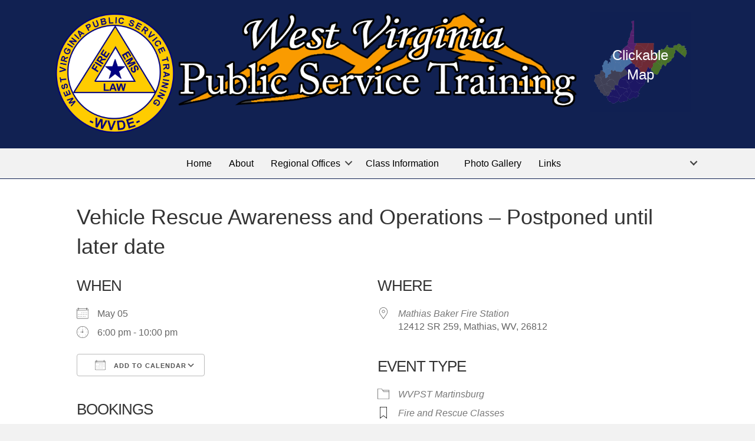

--- FILE ---
content_type: text/html; charset=UTF-8
request_url: https://wvpst.org/events/vehicle-rescue-awareness-and-operations-4/
body_size: 92500
content:
<!DOCTYPE html>
<html lang="en-US">
<head>
<meta charset="UTF-8" />
<meta name='viewport' content='width=device-width, initial-scale=1.0' />
<meta http-equiv='X-UA-Compatible' content='IE=edge' />
<link rel="profile" href="https://gmpg.org/xfn/11" />
<meta name='robots' content='index, follow, max-image-preview:large, max-snippet:-1, max-video-preview:-1' />

	<!-- This site is optimized with the Yoast SEO plugin v26.8 - https://yoast.com/product/yoast-seo-wordpress/ -->
	<title>Vehicle Rescue Awareness and Operations - Postponed until later date - West Virginia Public Service Training</title>
	<link rel="canonical" href="https://wvpst.org/events/vehicle-rescue-awareness-and-operations-4/" />
	<meta property="og:locale" content="en_US" />
	<meta property="og:type" content="article" />
	<meta property="og:title" content="Vehicle Rescue Awareness and Operations - Postponed until later date - West Virginia Public Service Training" />
	<meta property="og:description" content="May 05 @ 6:00 pm - 10:00 pm - A Vehicle Rescue Awareness and Operations class will be held at Mathias Baker VFC in Hardy County. Dates: Friday, Saturday and Sunday May 5,6,7 . Class meets NFPA 1006 Ch. 8, 2017 ed. Times will be Friday 6-10pm, Saturday and Sunday 9am-5pm. Instructor: Brian Mulligan and Jeremy Taylor. Class Fee: $35.00 Book Fee: $80.00 All [...]" />
	<meta property="og:url" content="https://wvpst.org/events/vehicle-rescue-awareness-and-operations-4/" />
	<meta property="og:site_name" content="West Virginia Public Service Training" />
	<meta property="article:modified_time" content="2023-04-24T13:09:35+00:00" />
	<meta name="twitter:card" content="summary_large_image" />
	<meta name="twitter:label1" content="Est. reading time" />
	<meta name="twitter:data1" content="1 minute" />
	<script type="application/ld+json" class="yoast-schema-graph">{"@context":"https://schema.org","@graph":[{"@type":"WebPage","@id":"https://wvpst.org/events/vehicle-rescue-awareness-and-operations-4/","url":"https://wvpst.org/events/vehicle-rescue-awareness-and-operations-4/","name":"Vehicle Rescue Awareness and Operations - Postponed until later date - West Virginia Public Service Training","isPartOf":{"@id":"https://wvpst.org/#website"},"datePublished":"2023-02-22T16:10:55+00:00","dateModified":"2023-04-24T13:09:35+00:00","breadcrumb":{"@id":"https://wvpst.org/events/vehicle-rescue-awareness-and-operations-4/#breadcrumb"},"inLanguage":"en-US","potentialAction":[{"@type":"ReadAction","target":["https://wvpst.org/events/vehicle-rescue-awareness-and-operations-4/"]}]},{"@type":"BreadcrumbList","@id":"https://wvpst.org/events/vehicle-rescue-awareness-and-operations-4/#breadcrumb","itemListElement":[{"@type":"ListItem","position":1,"name":"Home","item":"https://wvpst.org/"},{"@type":"ListItem","position":2,"name":"Events","item":"https://wvpst.org/events-2/"},{"@type":"ListItem","position":3,"name":"Vehicle Rescue Awareness and Operations &#8211; Postponed until later date"}]},{"@type":"WebSite","@id":"https://wvpst.org/#website","url":"https://wvpst.org/","name":"West Virginia Public Service Training","description":"West Virginia Public Service Training","potentialAction":[{"@type":"SearchAction","target":{"@type":"EntryPoint","urlTemplate":"https://wvpst.org/?s={search_term_string}"},"query-input":{"@type":"PropertyValueSpecification","valueRequired":true,"valueName":"search_term_string"}}],"inLanguage":"en-US"}]}</script>
	<!-- / Yoast SEO plugin. -->


<link rel="alternate" type="application/rss+xml" title="West Virginia Public Service Training &raquo; Feed" href="https://wvpst.org/feed/" />
<link rel="alternate" title="oEmbed (JSON)" type="application/json+oembed" href="https://wvpst.org/wp-json/oembed/1.0/embed?url=https%3A%2F%2Fwvpst.org%2Fevents%2Fvehicle-rescue-awareness-and-operations-4%2F" />
<link rel="alternate" title="oEmbed (XML)" type="text/xml+oembed" href="https://wvpst.org/wp-json/oembed/1.0/embed?url=https%3A%2F%2Fwvpst.org%2Fevents%2Fvehicle-rescue-awareness-and-operations-4%2F&#038;format=xml" />
<link rel="preload" href="https://wvpst.org/wp-content/plugins/bb-plugin/fonts/fontawesome/5.15.4/webfonts/fa-solid-900.woff2" as="font" type="font/woff2" crossorigin="anonymous">
<style id='wp-img-auto-sizes-contain-inline-css'>
img:is([sizes=auto i],[sizes^="auto," i]){contain-intrinsic-size:3000px 1500px}
/*# sourceURL=wp-img-auto-sizes-contain-inline-css */
</style>
<style id='wp-emoji-styles-inline-css'>

	img.wp-smiley, img.emoji {
		display: inline !important;
		border: none !important;
		box-shadow: none !important;
		height: 1em !important;
		width: 1em !important;
		margin: 0 0.07em !important;
		vertical-align: -0.1em !important;
		background: none !important;
		padding: 0 !important;
	}
/*# sourceURL=wp-emoji-styles-inline-css */
</style>
<style id='wp-block-library-inline-css'>
:root{--wp-block-synced-color:#7a00df;--wp-block-synced-color--rgb:122,0,223;--wp-bound-block-color:var(--wp-block-synced-color);--wp-editor-canvas-background:#ddd;--wp-admin-theme-color:#007cba;--wp-admin-theme-color--rgb:0,124,186;--wp-admin-theme-color-darker-10:#006ba1;--wp-admin-theme-color-darker-10--rgb:0,107,160.5;--wp-admin-theme-color-darker-20:#005a87;--wp-admin-theme-color-darker-20--rgb:0,90,135;--wp-admin-border-width-focus:2px}@media (min-resolution:192dpi){:root{--wp-admin-border-width-focus:1.5px}}.wp-element-button{cursor:pointer}:root .has-very-light-gray-background-color{background-color:#eee}:root .has-very-dark-gray-background-color{background-color:#313131}:root .has-very-light-gray-color{color:#eee}:root .has-very-dark-gray-color{color:#313131}:root .has-vivid-green-cyan-to-vivid-cyan-blue-gradient-background{background:linear-gradient(135deg,#00d084,#0693e3)}:root .has-purple-crush-gradient-background{background:linear-gradient(135deg,#34e2e4,#4721fb 50%,#ab1dfe)}:root .has-hazy-dawn-gradient-background{background:linear-gradient(135deg,#faaca8,#dad0ec)}:root .has-subdued-olive-gradient-background{background:linear-gradient(135deg,#fafae1,#67a671)}:root .has-atomic-cream-gradient-background{background:linear-gradient(135deg,#fdd79a,#004a59)}:root .has-nightshade-gradient-background{background:linear-gradient(135deg,#330968,#31cdcf)}:root .has-midnight-gradient-background{background:linear-gradient(135deg,#020381,#2874fc)}:root{--wp--preset--font-size--normal:16px;--wp--preset--font-size--huge:42px}.has-regular-font-size{font-size:1em}.has-larger-font-size{font-size:2.625em}.has-normal-font-size{font-size:var(--wp--preset--font-size--normal)}.has-huge-font-size{font-size:var(--wp--preset--font-size--huge)}.has-text-align-center{text-align:center}.has-text-align-left{text-align:left}.has-text-align-right{text-align:right}.has-fit-text{white-space:nowrap!important}#end-resizable-editor-section{display:none}.aligncenter{clear:both}.items-justified-left{justify-content:flex-start}.items-justified-center{justify-content:center}.items-justified-right{justify-content:flex-end}.items-justified-space-between{justify-content:space-between}.screen-reader-text{border:0;clip-path:inset(50%);height:1px;margin:-1px;overflow:hidden;padding:0;position:absolute;width:1px;word-wrap:normal!important}.screen-reader-text:focus{background-color:#ddd;clip-path:none;color:#444;display:block;font-size:1em;height:auto;left:5px;line-height:normal;padding:15px 23px 14px;text-decoration:none;top:5px;width:auto;z-index:100000}html :where(.has-border-color){border-style:solid}html :where([style*=border-top-color]){border-top-style:solid}html :where([style*=border-right-color]){border-right-style:solid}html :where([style*=border-bottom-color]){border-bottom-style:solid}html :where([style*=border-left-color]){border-left-style:solid}html :where([style*=border-width]){border-style:solid}html :where([style*=border-top-width]){border-top-style:solid}html :where([style*=border-right-width]){border-right-style:solid}html :where([style*=border-bottom-width]){border-bottom-style:solid}html :where([style*=border-left-width]){border-left-style:solid}html :where(img[class*=wp-image-]){height:auto;max-width:100%}:where(figure){margin:0 0 1em}html :where(.is-position-sticky){--wp-admin--admin-bar--position-offset:var(--wp-admin--admin-bar--height,0px)}@media screen and (max-width:600px){html :where(.is-position-sticky){--wp-admin--admin-bar--position-offset:0px}}

/*# sourceURL=wp-block-library-inline-css */
</style><style id='global-styles-inline-css'>
:root{--wp--preset--aspect-ratio--square: 1;--wp--preset--aspect-ratio--4-3: 4/3;--wp--preset--aspect-ratio--3-4: 3/4;--wp--preset--aspect-ratio--3-2: 3/2;--wp--preset--aspect-ratio--2-3: 2/3;--wp--preset--aspect-ratio--16-9: 16/9;--wp--preset--aspect-ratio--9-16: 9/16;--wp--preset--color--black: #000000;--wp--preset--color--cyan-bluish-gray: #abb8c3;--wp--preset--color--white: #ffffff;--wp--preset--color--pale-pink: #f78da7;--wp--preset--color--vivid-red: #cf2e2e;--wp--preset--color--luminous-vivid-orange: #ff6900;--wp--preset--color--luminous-vivid-amber: #fcb900;--wp--preset--color--light-green-cyan: #7bdcb5;--wp--preset--color--vivid-green-cyan: #00d084;--wp--preset--color--pale-cyan-blue: #8ed1fc;--wp--preset--color--vivid-cyan-blue: #0693e3;--wp--preset--color--vivid-purple: #9b51e0;--wp--preset--color--fl-heading-text: #333333;--wp--preset--color--fl-body-bg: #f2f2f2;--wp--preset--color--fl-body-text: #444444;--wp--preset--color--fl-accent: #000000;--wp--preset--color--fl-accent-hover: #428bca;--wp--preset--color--fl-topbar-bg: #ffffff;--wp--preset--color--fl-topbar-text: #000000;--wp--preset--color--fl-topbar-link: #428bca;--wp--preset--color--fl-topbar-hover: #428bca;--wp--preset--color--fl-header-bg: #ffffff;--wp--preset--color--fl-header-text: #000000;--wp--preset--color--fl-header-link: #000000;--wp--preset--color--fl-header-hover: #112152;--wp--preset--color--fl-nav-bg: #ffffff;--wp--preset--color--fl-nav-link: #808080;--wp--preset--color--fl-nav-hover: #428bca;--wp--preset--color--fl-content-bg: #ffffff;--wp--preset--color--fl-footer-widgets-bg: #ffffff;--wp--preset--color--fl-footer-widgets-text: #000000;--wp--preset--color--fl-footer-widgets-link: #428bca;--wp--preset--color--fl-footer-widgets-hover: #428bca;--wp--preset--color--fl-footer-bg: #ffffff;--wp--preset--color--fl-footer-text: #000000;--wp--preset--color--fl-footer-link: #428bca;--wp--preset--color--fl-footer-hover: #428bca;--wp--preset--gradient--vivid-cyan-blue-to-vivid-purple: linear-gradient(135deg,rgb(6,147,227) 0%,rgb(155,81,224) 100%);--wp--preset--gradient--light-green-cyan-to-vivid-green-cyan: linear-gradient(135deg,rgb(122,220,180) 0%,rgb(0,208,130) 100%);--wp--preset--gradient--luminous-vivid-amber-to-luminous-vivid-orange: linear-gradient(135deg,rgb(252,185,0) 0%,rgb(255,105,0) 100%);--wp--preset--gradient--luminous-vivid-orange-to-vivid-red: linear-gradient(135deg,rgb(255,105,0) 0%,rgb(207,46,46) 100%);--wp--preset--gradient--very-light-gray-to-cyan-bluish-gray: linear-gradient(135deg,rgb(238,238,238) 0%,rgb(169,184,195) 100%);--wp--preset--gradient--cool-to-warm-spectrum: linear-gradient(135deg,rgb(74,234,220) 0%,rgb(151,120,209) 20%,rgb(207,42,186) 40%,rgb(238,44,130) 60%,rgb(251,105,98) 80%,rgb(254,248,76) 100%);--wp--preset--gradient--blush-light-purple: linear-gradient(135deg,rgb(255,206,236) 0%,rgb(152,150,240) 100%);--wp--preset--gradient--blush-bordeaux: linear-gradient(135deg,rgb(254,205,165) 0%,rgb(254,45,45) 50%,rgb(107,0,62) 100%);--wp--preset--gradient--luminous-dusk: linear-gradient(135deg,rgb(255,203,112) 0%,rgb(199,81,192) 50%,rgb(65,88,208) 100%);--wp--preset--gradient--pale-ocean: linear-gradient(135deg,rgb(255,245,203) 0%,rgb(182,227,212) 50%,rgb(51,167,181) 100%);--wp--preset--gradient--electric-grass: linear-gradient(135deg,rgb(202,248,128) 0%,rgb(113,206,126) 100%);--wp--preset--gradient--midnight: linear-gradient(135deg,rgb(2,3,129) 0%,rgb(40,116,252) 100%);--wp--preset--font-size--small: 13px;--wp--preset--font-size--medium: 20px;--wp--preset--font-size--large: 36px;--wp--preset--font-size--x-large: 42px;--wp--preset--spacing--20: 0.44rem;--wp--preset--spacing--30: 0.67rem;--wp--preset--spacing--40: 1rem;--wp--preset--spacing--50: 1.5rem;--wp--preset--spacing--60: 2.25rem;--wp--preset--spacing--70: 3.38rem;--wp--preset--spacing--80: 5.06rem;--wp--preset--shadow--natural: 6px 6px 9px rgba(0, 0, 0, 0.2);--wp--preset--shadow--deep: 12px 12px 50px rgba(0, 0, 0, 0.4);--wp--preset--shadow--sharp: 6px 6px 0px rgba(0, 0, 0, 0.2);--wp--preset--shadow--outlined: 6px 6px 0px -3px rgb(255, 255, 255), 6px 6px rgb(0, 0, 0);--wp--preset--shadow--crisp: 6px 6px 0px rgb(0, 0, 0);}:where(.is-layout-flex){gap: 0.5em;}:where(.is-layout-grid){gap: 0.5em;}body .is-layout-flex{display: flex;}.is-layout-flex{flex-wrap: wrap;align-items: center;}.is-layout-flex > :is(*, div){margin: 0;}body .is-layout-grid{display: grid;}.is-layout-grid > :is(*, div){margin: 0;}:where(.wp-block-columns.is-layout-flex){gap: 2em;}:where(.wp-block-columns.is-layout-grid){gap: 2em;}:where(.wp-block-post-template.is-layout-flex){gap: 1.25em;}:where(.wp-block-post-template.is-layout-grid){gap: 1.25em;}.has-black-color{color: var(--wp--preset--color--black) !important;}.has-cyan-bluish-gray-color{color: var(--wp--preset--color--cyan-bluish-gray) !important;}.has-white-color{color: var(--wp--preset--color--white) !important;}.has-pale-pink-color{color: var(--wp--preset--color--pale-pink) !important;}.has-vivid-red-color{color: var(--wp--preset--color--vivid-red) !important;}.has-luminous-vivid-orange-color{color: var(--wp--preset--color--luminous-vivid-orange) !important;}.has-luminous-vivid-amber-color{color: var(--wp--preset--color--luminous-vivid-amber) !important;}.has-light-green-cyan-color{color: var(--wp--preset--color--light-green-cyan) !important;}.has-vivid-green-cyan-color{color: var(--wp--preset--color--vivid-green-cyan) !important;}.has-pale-cyan-blue-color{color: var(--wp--preset--color--pale-cyan-blue) !important;}.has-vivid-cyan-blue-color{color: var(--wp--preset--color--vivid-cyan-blue) !important;}.has-vivid-purple-color{color: var(--wp--preset--color--vivid-purple) !important;}.has-black-background-color{background-color: var(--wp--preset--color--black) !important;}.has-cyan-bluish-gray-background-color{background-color: var(--wp--preset--color--cyan-bluish-gray) !important;}.has-white-background-color{background-color: var(--wp--preset--color--white) !important;}.has-pale-pink-background-color{background-color: var(--wp--preset--color--pale-pink) !important;}.has-vivid-red-background-color{background-color: var(--wp--preset--color--vivid-red) !important;}.has-luminous-vivid-orange-background-color{background-color: var(--wp--preset--color--luminous-vivid-orange) !important;}.has-luminous-vivid-amber-background-color{background-color: var(--wp--preset--color--luminous-vivid-amber) !important;}.has-light-green-cyan-background-color{background-color: var(--wp--preset--color--light-green-cyan) !important;}.has-vivid-green-cyan-background-color{background-color: var(--wp--preset--color--vivid-green-cyan) !important;}.has-pale-cyan-blue-background-color{background-color: var(--wp--preset--color--pale-cyan-blue) !important;}.has-vivid-cyan-blue-background-color{background-color: var(--wp--preset--color--vivid-cyan-blue) !important;}.has-vivid-purple-background-color{background-color: var(--wp--preset--color--vivid-purple) !important;}.has-black-border-color{border-color: var(--wp--preset--color--black) !important;}.has-cyan-bluish-gray-border-color{border-color: var(--wp--preset--color--cyan-bluish-gray) !important;}.has-white-border-color{border-color: var(--wp--preset--color--white) !important;}.has-pale-pink-border-color{border-color: var(--wp--preset--color--pale-pink) !important;}.has-vivid-red-border-color{border-color: var(--wp--preset--color--vivid-red) !important;}.has-luminous-vivid-orange-border-color{border-color: var(--wp--preset--color--luminous-vivid-orange) !important;}.has-luminous-vivid-amber-border-color{border-color: var(--wp--preset--color--luminous-vivid-amber) !important;}.has-light-green-cyan-border-color{border-color: var(--wp--preset--color--light-green-cyan) !important;}.has-vivid-green-cyan-border-color{border-color: var(--wp--preset--color--vivid-green-cyan) !important;}.has-pale-cyan-blue-border-color{border-color: var(--wp--preset--color--pale-cyan-blue) !important;}.has-vivid-cyan-blue-border-color{border-color: var(--wp--preset--color--vivid-cyan-blue) !important;}.has-vivid-purple-border-color{border-color: var(--wp--preset--color--vivid-purple) !important;}.has-vivid-cyan-blue-to-vivid-purple-gradient-background{background: var(--wp--preset--gradient--vivid-cyan-blue-to-vivid-purple) !important;}.has-light-green-cyan-to-vivid-green-cyan-gradient-background{background: var(--wp--preset--gradient--light-green-cyan-to-vivid-green-cyan) !important;}.has-luminous-vivid-amber-to-luminous-vivid-orange-gradient-background{background: var(--wp--preset--gradient--luminous-vivid-amber-to-luminous-vivid-orange) !important;}.has-luminous-vivid-orange-to-vivid-red-gradient-background{background: var(--wp--preset--gradient--luminous-vivid-orange-to-vivid-red) !important;}.has-very-light-gray-to-cyan-bluish-gray-gradient-background{background: var(--wp--preset--gradient--very-light-gray-to-cyan-bluish-gray) !important;}.has-cool-to-warm-spectrum-gradient-background{background: var(--wp--preset--gradient--cool-to-warm-spectrum) !important;}.has-blush-light-purple-gradient-background{background: var(--wp--preset--gradient--blush-light-purple) !important;}.has-blush-bordeaux-gradient-background{background: var(--wp--preset--gradient--blush-bordeaux) !important;}.has-luminous-dusk-gradient-background{background: var(--wp--preset--gradient--luminous-dusk) !important;}.has-pale-ocean-gradient-background{background: var(--wp--preset--gradient--pale-ocean) !important;}.has-electric-grass-gradient-background{background: var(--wp--preset--gradient--electric-grass) !important;}.has-midnight-gradient-background{background: var(--wp--preset--gradient--midnight) !important;}.has-small-font-size{font-size: var(--wp--preset--font-size--small) !important;}.has-medium-font-size{font-size: var(--wp--preset--font-size--medium) !important;}.has-large-font-size{font-size: var(--wp--preset--font-size--large) !important;}.has-x-large-font-size{font-size: var(--wp--preset--font-size--x-large) !important;}
/*# sourceURL=global-styles-inline-css */
</style>

<style id='classic-theme-styles-inline-css'>
/*! This file is auto-generated */
.wp-block-button__link{color:#fff;background-color:#32373c;border-radius:9999px;box-shadow:none;text-decoration:none;padding:calc(.667em + 2px) calc(1.333em + 2px);font-size:1.125em}.wp-block-file__button{background:#32373c;color:#fff;text-decoration:none}
/*# sourceURL=/wp-includes/css/classic-themes.min.css */
</style>
<link rel='stylesheet' id='events-manager-css' href='https://wvpst.org/wp-content/plugins/events-manager/includes/css/events-manager.min.css?ver=7.2.3.1' media='all' />
<link rel='stylesheet' id='events-manager-pro-css' href='https://wvpst.org/wp-content/plugins/events-manager-pro/includes/css/events-manager-pro.css?ver=3.7.2.3' media='all' />
<link rel='stylesheet' id='bbhf-style-css' href='https://wvpst.org/wp-content/plugins/bb-header-footer/assets/css/bb-header-footer.css?ver=1.2.5' media='all' />
<link rel='stylesheet' id='font-awesome-5-css' href='https://wvpst.org/wp-content/plugins/bb-plugin/fonts/fontawesome/5.15.4/css/all.min.css?ver=2.10.0.6' media='all' />
<link rel='stylesheet' id='fl-builder-layout-9-css' href='https://wvpst.org/wp-content/uploads/bb-plugin/cache/9-layout.css?ver=b96ea477da44578356c7d0eafe2a3e74' media='all' />
<link rel='stylesheet' id='fl-builder-layout-12-css' href='https://wvpst.org/wp-content/uploads/bb-plugin/cache/12-layout-partial.css?ver=8a28fae1fcac892afac02889658e484b' media='all' />
<link rel='stylesheet' id='catf-dg-datatables-css' href='https://wvpst.org/wp-content/plugins/catfolders-document-gallery/assets/css/dataTables/jquery.dataTables.min.css?ver=2.0.4' media='all' />
<link rel='stylesheet' id='catf-dg-frontend-css' href='https://wvpst.org/wp-content/plugins/catfolders-document-gallery/assets/css/styles.min.css?ver=2.0.4' media='all' />
<link rel='stylesheet' id='catf-dg-datatables-responsive-css' href='https://wvpst.org/wp-content/plugins/catfolders-document-gallery/assets/css/dataTables/responsive.dataTables.min.css?ver=2.0.4' media='all' />
<link rel='stylesheet' id='wp-fullcalendar-css' href='https://wvpst.org/wp-content/plugins/wp-fullcalendar/includes/css/main.css?ver=1.6' media='all' />
<link rel='stylesheet' id='wp-fullcalendar-tippy-light-border-css' href='https://wvpst.org/wp-content/plugins/wp-fullcalendar/includes/css/tippy/light-border.css?ver=1.6' media='all' />
<link rel='stylesheet' id='jquery-ui-css' href='https://wvpst.org/wp-content/plugins/wp-fullcalendar/includes/css/jquery-ui/smoothness/jquery-ui.min.css?ver=1.6' media='all' />
<link rel='stylesheet' id='jquery-ui-theme-css' href='https://wvpst.org/wp-content/plugins/wp-fullcalendar/includes/css/jquery-ui/smoothness/theme.css?ver=1.6' media='all' />
<link rel='stylesheet' id='jquery-magnificpopup-css' href='https://wvpst.org/wp-content/plugins/bb-plugin/css/jquery.magnificpopup.min.css?ver=2.10.0.6' media='all' />
<link rel='stylesheet' id='bootstrap-css' href='https://wvpst.org/wp-content/themes/bb-theme/css/bootstrap.min.css?ver=1.7.19.1' media='all' />
<link rel='stylesheet' id='fl-automator-skin-css' href='https://wvpst.org/wp-content/uploads/bb-theme/skin-6939b0c22b5a4.css?ver=1.7.19.1' media='all' />
<link rel='stylesheet' id='fl-child-theme-css' href='https://wvpst.org/wp-content/themes/bb-theme-child/style.css?ver=6.9' media='all' />
<script src="https://wvpst.org/wp-includes/js/jquery/jquery.min.js?ver=3.7.1" id="jquery-core-js"></script>
<script src="https://wvpst.org/wp-includes/js/jquery/jquery-migrate.min.js?ver=3.4.1" id="jquery-migrate-js"></script>
<script src="https://wvpst.org/wp-includes/js/jquery/ui/core.min.js?ver=1.13.3" id="jquery-ui-core-js"></script>
<script src="https://wvpst.org/wp-includes/js/jquery/ui/mouse.min.js?ver=1.13.3" id="jquery-ui-mouse-js"></script>
<script src="https://wvpst.org/wp-includes/js/jquery/ui/sortable.min.js?ver=1.13.3" id="jquery-ui-sortable-js"></script>
<script src="https://wvpst.org/wp-includes/js/jquery/ui/datepicker.min.js?ver=1.13.3" id="jquery-ui-datepicker-js"></script>
<script id="jquery-ui-datepicker-js-after">
jQuery(function(jQuery){jQuery.datepicker.setDefaults({"closeText":"Close","currentText":"Today","monthNames":["January","February","March","April","May","June","July","August","September","October","November","December"],"monthNamesShort":["Jan","Feb","Mar","Apr","May","Jun","Jul","Aug","Sep","Oct","Nov","Dec"],"nextText":"Next","prevText":"Previous","dayNames":["Sunday","Monday","Tuesday","Wednesday","Thursday","Friday","Saturday"],"dayNamesShort":["Sun","Mon","Tue","Wed","Thu","Fri","Sat"],"dayNamesMin":["S","M","T","W","T","F","S"],"dateFormat":"MM d, yy","firstDay":0,"isRTL":false});});
//# sourceURL=jquery-ui-datepicker-js-after
</script>
<script src="https://wvpst.org/wp-includes/js/jquery/ui/resizable.min.js?ver=1.13.3" id="jquery-ui-resizable-js"></script>
<script src="https://wvpst.org/wp-includes/js/jquery/ui/draggable.min.js?ver=1.13.3" id="jquery-ui-draggable-js"></script>
<script src="https://wvpst.org/wp-includes/js/jquery/ui/controlgroup.min.js?ver=1.13.3" id="jquery-ui-controlgroup-js"></script>
<script src="https://wvpst.org/wp-includes/js/jquery/ui/checkboxradio.min.js?ver=1.13.3" id="jquery-ui-checkboxradio-js"></script>
<script src="https://wvpst.org/wp-includes/js/jquery/ui/button.min.js?ver=1.13.3" id="jquery-ui-button-js"></script>
<script src="https://wvpst.org/wp-includes/js/jquery/ui/dialog.min.js?ver=1.13.3" id="jquery-ui-dialog-js"></script>
<script id="events-manager-js-extra">
var EM = {"ajaxurl":"https://wvpst.org/wp-admin/admin-ajax.php","locationajaxurl":"https://wvpst.org/wp-admin/admin-ajax.php?action=locations_search","firstDay":"0","locale":"en","dateFormat":"yy-mm-dd","ui_css":"https://wvpst.org/wp-content/plugins/events-manager/includes/css/jquery-ui/build.min.css","show24hours":"0","is_ssl":"1","autocomplete_limit":"10","calendar":{"breakpoints":{"small":560,"medium":908,"large":false},"month_format":"M Y"},"phone":"","datepicker":{"format":"m/d/Y"},"search":{"breakpoints":{"small":650,"medium":850,"full":false}},"url":"https://wvpst.org/wp-content/plugins/events-manager","assets":{"input.em-uploader":{"js":{"em-uploader":{"url":"https://wvpst.org/wp-content/plugins/events-manager/includes/js/em-uploader.js?v=7.2.3.1","event":"em_uploader_ready","requires":"filepond"},"filepond-validate-size":"filepond/plugins/filepond-plugin-file-validate-size.js?v=7.2.3.1","filepond-validate-type":"filepond/plugins/filepond-plugin-file-validate-type.js?v=7.2.3.1","filepond-image-validate-size":"filepond/plugins/filepond-plugin-image-validate-size.js?v=7.2.3.1","filepond-exif-orientation":"filepond/plugins/filepond-plugin-image-exif-orientation.js?v=7.2.3.1","filepond-get-file":"filepond/plugins/filepond-plugin-get-file.js?v=7.2.3.1","filepond-plugin-image-overlay":"filepond/plugins/filepond-plugin-image-overlay.js?v=7.2.3.1","filepond-plugin-image-thumbnail":"filepond/plugins/filepond-plugin-image-thumbnail.js?v=7.2.3.1","filepond-plugin-pdf-preview-overlay":"filepond/plugins/filepond-plugin-pdf-preview-overlay.js?v=7.2.3.1","filepond-plugin-file-icon":"filepond/plugins/filepond-plugin-file-icon.js?v=7.2.3.1","filepond":{"url":"filepond/filepond.js?v=7.2.3.1","locale":""}},"css":{"em-filepond":"filepond/em-filepond.min.css?v=7.2.3.1","filepond-preview":"filepond/plugins/filepond-plugin-image-preview.min.css?v=7.2.3.1","filepond-plugin-image-overlay":"filepond/plugins/filepond-plugin-image-overlay.min.css?v=7.2.3.1","filepond-get-file":"filepond/plugins/filepond-plugin-get-file.min.css?v=7.2.3.1"}},".em-event-editor":{"js":{"event-editor":{"url":"https://wvpst.org/wp-content/plugins/events-manager/includes/js/events-manager-event-editor.js?v=7.2.3.1","event":"em_event_editor_ready"}},"css":{"event-editor":"https://wvpst.org/wp-content/plugins/events-manager/includes/css/events-manager-event-editor.min.css?v=7.2.3.1"}},".em-recurrence-sets, .em-timezone":{"js":{"luxon":{"url":"luxon/luxon.js?v=7.2.3.1","event":"em_luxon_ready"}}},".em-booking-form, #em-booking-form, .em-booking-recurring, .em-event-booking-form":{"js":{"em-bookings":{"url":"https://wvpst.org/wp-content/plugins/events-manager/includes/js/bookingsform.js?v=7.2.3.1","event":"em_booking_form_js_loaded"},"em-coupons":{"url":"https://wvpst.org/wp-content/plugins/events-manager-pro/add-ons/coupons/coupons.js?v=3.7.2.3","requires":"em-bookings"}},"css":{"em-coupons":"https://wvpst.org/wp-content/plugins/events-manager-pro/add-ons/coupons/coupons.min.css?v=3.7.2.3"}},"#em-opt-archetypes":{"js":{"archetypes":"https://wvpst.org/wp-content/plugins/events-manager/includes/js/admin-archetype-editor.js?v=7.2.3.1","archetypes_ms":"https://wvpst.org/wp-content/plugins/events-manager/includes/js/admin-archetypes.js?v=7.2.3.1","qs":"qs/qs.js?v=7.2.3.1"}},".em-cart-coupons-form":{"js":{"em-coupons-cart":{"url":"https://wvpst.org/wp-content/plugins/events-manager-pro/add-ons/coupons/coupons-cart.js?v=3.7.2.3","event":"em_timepicker_ready"}},"css":{"em-coupons":"https://wvpst.org/wp-content/plugins/events-manager-pro/add-ons/coupons/coupons.min.css?v=3.7.2.3"}}},"cached":"","uploads":{"endpoint":"https://wvpst.org/wp-json/events-manager/v1/uploads","nonce":"c3c34f2a0a","delete_confirm":"Are you sure you want to delete this file? It will be deleted upon submission.","images":{"max_file_size":"","image_max_width":"700","image_max_height":"700","image_min_width":"50","image_min_height":"50"},"files":{"max_file_size":"","types":{"0":"image/gif","1":"image/jpeg","3":"image/png","4":"image/heic","5":"application/pdf","6":"application/msword","7":"application/x-msword","8":"application/vnd.openxmlformats-officedocument.wordprocessingml.document","9":"text/rtf","10":"application/rtf","11":"application/x-rtf","12":"application/vnd.oasis.opendocument.text","13":"text/plain","14":"application/vnd.ms-excel","15":"application/xls","16":"application/vnd.openxmlformats-officedocument.spreadsheetml.sheet","17":"text/csv","18":"application/csv","20":"application/vnd.oasis.opendocument.spreadsheet","21":"application/vnd.ms-powerpoint","22":"application/mspowerpoint","23":"application/vnd.openxmlformats-officedocument.presentationml.presentation","24":"application/vnd.oasis.opendocument.presentation"}}},"api_nonce":"6e1ea7690e","google_maps_api":"AIzaSyB12mvUGl-tAVsTgmDFW54e8-NS6h3l08o","bookingInProgress":"Please wait while the booking is being submitted.","tickets_save":"Save Ticket","bookingajaxurl":"https://wvpst.org/wp-admin/admin-ajax.php","bookings_export_save":"Export Bookings","bookings_settings_save":"Save Settings","booking_delete":"Are you sure you want to delete?","booking_offset":"30","bookings":{"submit_button":{"text":{"default":"Register for this Class ","free":"Register for this Class ","payment":"Register for this Class ","processing":"Processing ..."}},"update_listener":""},"bb_full":"Sold Out","bb_book":"Book Now","bb_booking":"Booking...","bb_booked":"Booking Submitted","bb_error":"Booking Error. Try again?","bb_cancel":"Cancel","bb_canceling":"Canceling...","bb_cancelled":"Cancelled","bb_cancel_error":"Cancellation Error. Try again?","event_cancellations":{"warning":"If you choose to cancel your event, after you save this event, no further bookings will be possible for this event."},"txt_search":"Search","txt_searching":"Searching...","txt_loading":"Loading...","cache":"","attendance_api_url":"https://wvpst.org/wp-json/events-manager/v1/attendance"};
//# sourceURL=events-manager-js-extra
</script>
<script src="https://wvpst.org/wp-content/plugins/events-manager/includes/js/events-manager.js?ver=7.2.3.1" id="events-manager-js"></script>
<script src="https://wvpst.org/wp-content/plugins/events-manager-pro/includes/js/events-manager-pro.js?ver=3.7.2.3" id="events-manager-pro-js"></script>
<script src="https://wvpst.org/wp-includes/js/jquery/ui/menu.min.js?ver=1.13.3" id="jquery-ui-menu-js"></script>
<script src="https://wvpst.org/wp-includes/js/jquery/ui/selectmenu.min.js?ver=1.13.3" id="jquery-ui-selectmenu-js"></script>
<script src="https://wvpst.org/wp-includes/js/jquery/ui/tooltip.min.js?ver=1.13.3" id="jquery-ui-tooltip-js"></script>
<script src="https://wvpst.org/wp-includes/js/dist/vendor/moment.min.js?ver=2.30.1" id="moment-js"></script>
<script id="moment-js-after">
moment.updateLocale( 'en_US', {"months":["January","February","March","April","May","June","July","August","September","October","November","December"],"monthsShort":["Jan","Feb","Mar","Apr","May","Jun","Jul","Aug","Sep","Oct","Nov","Dec"],"weekdays":["Sunday","Monday","Tuesday","Wednesday","Thursday","Friday","Saturday"],"weekdaysShort":["Sun","Mon","Tue","Wed","Thu","Fri","Sat"],"week":{"dow":0},"longDateFormat":{"LT":"g:i a","LTS":null,"L":null,"LL":"F j, Y","LLL":"F j, Y g:i a","LLLL":null}} );
//# sourceURL=moment-js-after
</script>
<script id="wp-fullcalendar-js-extra">
var WPFC = {"ajaxurl":"https://wvpst.org/wp-admin/admin-ajax.php?action=WP_FullCalendar","firstDay":"0","wpfc_theme":"jquery-ui","wpfc_limit":"50","wpfc_limit_txt":"more ...","timeFormat":"","defaultView":"month","weekends":"true","header":{"left":"prev,next today","center":"title","right":"month,basicWeek,basicDay"},"wpfc_qtips":"1","tippy_theme":"light-border","tippy_placement":"auto","tippy_loading":"Loading..."};
//# sourceURL=wp-fullcalendar-js-extra
</script>
<script src="https://wvpst.org/wp-content/plugins/wp-fullcalendar/includes/js/main.js?ver=1.6" id="wp-fullcalendar-js"></script>
<link rel="https://api.w.org/" href="https://wvpst.org/wp-json/" /><link rel="EditURI" type="application/rsd+xml" title="RSD" href="https://wvpst.org/xmlrpc.php?rsd" />
<meta name="generator" content="WordPress 6.9" />
<link rel='shortlink' href='https://wvpst.org/?p=7739' />
<script type="text/javascript">
	jQuery(document).ready(function(){
		jQuery('img[usemap]').rwdImageMaps();
	});
</script>
<style type="text/css">
	img[usemap] { max-width: 100%; height: auto; }
</style>
<link rel="preload" href="https://wvpst.org/wp-content/plugins/catfolders-document-gallery/assets/css/styles.min.css" as="style" onload="this.onload=null;this.rel='stylesheet'"><noscript><link rel="stylesheet" href="https://wvpst.org/wp-content/plugins/catfolders-document-gallery/assets/css/styles.min.css"></noscript>		<style id="wp-custom-css">
			/*
You can add your own CSS here.



Click the help icon above to learn more.
*/

a{
	text-decoration : underline;
}

a:visited{
	color : #1e73be;
}


.hide-heading .fl-has-submenu-container{
display:none;
}

.attachment-medium { 
transition: all .2s ease-in-out; 
}


.attachment-medium:hover { 
transform: scale(1.1); 
}

.fl-page-logo-wrap.col-md-3.col-sm-12 {
    display: none;
}
.fl-page-header-row.row {
    align-items: center;
    display: block;
}

.fl-page-header-wrap {
    background: #F2F2F2;
}
/* removes multi tickets */
p.em-tickets-spaces {
    display: none;
}

/* removes textarea under titles in Booking Forms */
#fl-post-2625 #this_is_a_title {
	visibility: hidden;
}

/* fix spacing issues for MCESTW 2018 form */
#fl-post-2643 .em-booking-form-details {
    width: 100%;
}
		</style>
		<script id="fl-theme-custom-js">function remove_website_row_wpse_94963_css()
{
    echo '<style>tr.user-url-wrap{ display: none; }</style>';
}
add_action( 'admin_head-user-edit.php', 'remove_website_row_wpse_94963_css' );
add_action( 'admin_head-profile.php',   'remove_website_row_wpse_94963_css' );


var link = document.getElementByClassName('ssfa-classic').getElementsByTagName('a'),
    length = link.length;

for(var i=0; i< length; i++){
    link[i].href += '#files';
}</script>
</head>
<body class="wp-singular event-template-default single single-event postid-7739 wp-theme-bb-theme wp-child-theme-bb-theme-child fl-builder-2-10-0-6 fl-theme-1-7-19-1 fl-no-js dhf-header dhf-footer bhf-shrink-header dhf-template-beaver-builder-theme dhf-stylesheet-bb-theme-child fl-framework-bootstrap fl-preset-default fl-full-width fl-submenu-indicator" itemscope="itemscope" itemtype="https://schema.org/WebPage">
<a aria-label="Skip to content" class="fl-screen-reader-text" href="#fl-main-content">Skip to content</a><div class="fl-page">
	<header class="fl-page-header fl-page-header-fixed fl-page-nav-right fl-page-nav-toggle-button fl-page-nav-toggle-visible-mobile"  role="banner">
	<div class="fl-page-header-wrap">
		<div class="fl-page-header-container container">
			<div class="fl-page-header-row row">
				<div class="col-sm-12 col-md-3 fl-page-logo-wrap">
					<div class="fl-page-header-logo">
						<a href="https://wvpst.org/"><div class="fl-logo-text" itemprop="name"></div></a>
					</div>
				</div>
				<div class="col-sm-12 col-md-9 fl-page-fixed-nav-wrap">
					<div class="fl-page-nav-wrap">
						<nav class="fl-page-nav fl-nav navbar navbar-default navbar-expand-md" aria-label="Header Menu" role="navigation">
							<button type="button" class="navbar-toggle navbar-toggler" data-toggle="collapse" data-target=".fl-page-nav-collapse">
								<span>Menu</span>
							</button>
							<div class="fl-page-nav-collapse collapse navbar-collapse">
								<ul id="menu-main-menu" class="nav navbar-nav navbar-right menu fl-theme-menu"><li id="menu-item-162" class="menu-item menu-item-type-post_type menu-item-object-page menu-item-home menu-item-162 nav-item"><a href="https://wvpst.org/" class="nav-link">Home</a></li>
<li id="menu-item-46" class="menu-item menu-item-type-post_type menu-item-object-page menu-item-46 nav-item"><a href="https://wvpst.org/who-are-we/" class="nav-link">About</a></li>
<li id="menu-item-47" class="menu-item menu-item-type-custom menu-item-object-custom menu-item-has-children menu-item-47 nav-item"><a href="#" class="nav-link">Regional Offices</a><div class="fl-submenu-icon-wrap"><span class="fl-submenu-toggle-icon"></span></div>
<ul class="sub-menu">
	<li id="menu-item-45" class="menu-item menu-item-type-post_type menu-item-object-page menu-item-45 nav-item"><a href="https://wvpst.org/pineville/" class="nav-link">WVPST Pineville</a></li>
	<li id="menu-item-44" class="menu-item menu-item-type-post_type menu-item-object-page menu-item-44 nav-item"><a href="https://wvpst.org/charleston/" class="nav-link">WVPST Charleston</a></li>
	<li id="menu-item-43" class="menu-item menu-item-type-post_type menu-item-object-page menu-item-43 nav-item"><a href="https://wvpst.org/clarksburg/" class="nav-link">WVPST Clarksburg</a></li>
	<li id="menu-item-42" class="menu-item menu-item-type-post_type menu-item-object-page menu-item-42 nav-item"><a href="https://wvpst.org/martinsburg/" class="nav-link">WVPST Martinsburg</a></li>
	<li id="menu-item-41" class="menu-item menu-item-type-post_type menu-item-object-page menu-item-41 nav-item"><a href="https://wvpst.org/parkersburg/" class="nav-link">WVPST Parkersburg</a></li>
	<li id="menu-item-40" class="menu-item menu-item-type-post_type menu-item-object-page menu-item-40 nav-item"><a href="https://wvpst.org/wheeling/" class="nav-link">WVPST Wheeling</a></li>
</ul>
</li>
<li id="menu-item-399" class="mega-menu menu-item menu-item-type-post_type menu-item-object-page menu-item-has-children menu-item-399 nav-item"><a href="https://wvpst.org/training-information/" class="nav-link">Class Information</a><div class="fl-submenu-icon-wrap"><span class="fl-submenu-toggle-icon"></span></div>
<ul class="sub-menu">
	<li id="menu-item-440" class="hide-heading menu-item menu-item-type-custom menu-item-object-custom menu-item-has-children menu-item-440 nav-item"><a href="#" class="nav-link">heading 1</a><div class="fl-submenu-icon-wrap"><span class="fl-submenu-toggle-icon"></span></div>
	<ul class="sub-menu">
		<li id="menu-item-400" class="menu-item menu-item-type-custom menu-item-object-custom menu-item-400 nav-item"><a href="https://wvpst.org/training-information/#EMS" class="nav-link">EMS Training</a></li>
		<li id="menu-item-401" class="menu-item menu-item-type-custom menu-item-object-custom menu-item-401 nav-item"><a href="https://wvpst.org/training-information/#Fire-Service" class="nav-link">Fire Service Training</a></li>
		<li id="menu-item-402" class="menu-item menu-item-type-custom menu-item-object-custom menu-item-402 nav-item"><a href="https://wvpst.org/training-information/#Technical-Rescue" class="nav-link">Technical Rescue Training</a></li>
	</ul>
</li>
	<li id="menu-item-441" class="hide-heading menu-item menu-item-type-custom menu-item-object-custom menu-item-has-children menu-item-441 nav-item"><a href="#" class="nav-link">heading 2</a><div class="fl-submenu-icon-wrap"><span class="fl-submenu-toggle-icon"></span></div>
	<ul class="sub-menu">
		<li id="menu-item-403" class="menu-item menu-item-type-custom menu-item-object-custom menu-item-403 nav-item"><a href="https://wvpst.org/training-information/#Hazardous-Material" class="nav-link">Hazardous Materials Training</a></li>
		<li id="menu-item-404" class="menu-item menu-item-type-custom menu-item-object-custom menu-item-404 nav-item"><a href="https://wvpst.org/training-information/#IFSAC" class="nav-link">IFSAC</a></li>
		<li id="menu-item-405" class="menu-item menu-item-type-custom menu-item-object-custom menu-item-405 nav-item"><a href="https://wvpst.org/training-information/#Incident-Training" class="nav-link">Incident Command System Training</a></li>
	</ul>
</li>
	<li id="menu-item-442" class="hide-heading menu-item menu-item-type-custom menu-item-object-custom menu-item-has-children menu-item-442 nav-item"><a href="#" class="nav-link">heading 3</a><div class="fl-submenu-icon-wrap"><span class="fl-submenu-toggle-icon"></span></div>
	<ul class="sub-menu">
		<li id="menu-item-406" class="menu-item menu-item-type-custom menu-item-object-custom menu-item-406 nav-item"><a href="https://wvpst.org/training-information/#cpr-firstaid" class="nav-link">CPR and First Aid</a></li>
		<li id="menu-item-407" class="menu-item menu-item-type-custom menu-item-object-custom menu-item-407 nav-item"><a href="https://wvpst.org/training-information/#Regional-Fire-School" class="nav-link">Regional Fire Schools</a></li>
		<li id="menu-item-408" class="menu-item menu-item-type-custom menu-item-object-custom menu-item-408 nav-item"><a href="https://wvpst.org/training-information/#Business-and-Industry-Training" class="nav-link">Business and Industry Training</a></li>
	</ul>
</li>
</ul>
</li>
<li id="menu-item-478" class="menu-item menu-item-type-post_type menu-item-object-page menu-item-478 nav-item"><a href="https://wvpst.org/photo-gallery/" class="nav-link">Photo Gallery</a></li>
<li id="menu-item-48" class="mega-menu menu-item menu-item-type-custom menu-item-object-custom menu-item-has-children menu-item-48 nav-item"><a href="#" class="nav-link">Links</a><div class="fl-submenu-icon-wrap"><span class="fl-submenu-toggle-icon"></span></div>
<ul class="sub-menu">
	<li id="menu-item-433" class="hide-heading menu-item menu-item-type-custom menu-item-object-custom menu-item-has-children menu-item-433 nav-item"><a href="#" class="nav-link">heading 1</a><div class="fl-submenu-icon-wrap"><span class="fl-submenu-toggle-icon"></span></div>
	<ul class="sub-menu">
		<li id="menu-item-229" class="menu-item menu-item-type-custom menu-item-object-custom menu-item-229 nav-item"><a target="_blank" href="http://wvde.state.wv.us/" class="nav-link">WV Department of Education</a></li>
		<li id="menu-item-4133" class="menu-item menu-item-type-custom menu-item-object-custom menu-item-4133 nav-item"><a href="https://wvde.us/certification-and-professional-preparation/certification/" class="nav-link">WVDE Instructor Certification</a></li>
		<li id="menu-item-435" class="menu-item menu-item-type-custom menu-item-object-custom menu-item-435 nav-item"><a target="_blank" href="http://wvde.state.wv.us/abe" class="nav-link">WVDE Adult Education</a></li>
		<li id="menu-item-232" class="menu-item menu-item-type-custom menu-item-object-custom menu-item-232 nav-item"><a target="_blank" href="http://www.wvoems.org/" class="nav-link">WV Office of Emergency Medical Services</a></li>
		<li id="menu-item-233" class="menu-item menu-item-type-custom menu-item-object-custom menu-item-233 nav-item"><a target="_blank" href="http://www.firemarshal.wv.gov/Pages/default.aspx" class="nav-link">WV State Fire Marshal</a></li>
		<li id="menu-item-234" class="menu-item menu-item-type-custom menu-item-object-custom menu-item-234 nav-item"><a target="_blank" href="http://www.nremt.org/" class="nav-link">National Registry of EMTs</a></li>
	</ul>
</li>
	<li id="menu-item-424" class="hide-heading menu-item menu-item-type-custom menu-item-object-custom menu-item-has-children menu-item-424 nav-item"><a href="#" class="nav-link">heading 2</a><div class="fl-submenu-icon-wrap"><span class="fl-submenu-toggle-icon"></span></div>
	<ul class="sub-menu">
		<li id="menu-item-235" class="menu-item menu-item-type-custom menu-item-object-custom menu-item-235 nav-item"><a target="_blank" href="http://extension.wvu.edu/community-business-safety/fire-service" class="nav-link">WVU Fire Service Extension</a></li>
		<li id="menu-item-240" class="menu-item menu-item-type-custom menu-item-object-custom menu-item-240 nav-item"><a target="_blank" href="http://www.naemt.org/" class="nav-link">National Association of EMTs</a></li>
		<li id="menu-item-239" class="menu-item menu-item-type-custom menu-item-object-custom menu-item-239 nav-item"><a target="_blank" href="http://naemse.org/" class="nav-link">National Association of EMS Educators</a></li>
		<li id="menu-item-238" class="menu-item menu-item-type-custom menu-item-object-custom menu-item-238 nav-item"><a target="_blank" href="http://isfsi.org/" class="nav-link">International Society of Fire Services Instructors</a></li>
		<li id="menu-item-237" class="menu-item menu-item-type-custom menu-item-object-custom menu-item-237 nav-item"><a target="_blank" href="http://www.fusioncenter.wv.gov/" class="nav-link">WV Intelligence Fusion Center</a></li>
	</ul>
</li>
	<li id="menu-item-425" class="hide-heading menu-item menu-item-type-custom menu-item-object-custom menu-item-has-children menu-item-425 nav-item"><a href="#" class="nav-link">heading 3</a><div class="fl-submenu-icon-wrap"><span class="fl-submenu-toggle-icon"></span></div>
	<ul class="sub-menu">
		<li id="menu-item-236" class="menu-item menu-item-type-custom menu-item-object-custom menu-item-236 nav-item"><a target="_blank" href="http://www.wvsfa.org/" class="nav-link">WV State Firemen&#8217;s Association</a></li>
		<li id="menu-item-241" class="menu-item menu-item-type-custom menu-item-object-custom menu-item-241 nav-item"><a target="_blank" href="http://www.psglearning.com/" class="nav-link">Jones and Bartlett Learning</a></li>
		<li id="menu-item-242" class="menu-item menu-item-type-custom menu-item-object-custom menu-item-242 nav-item"><a target="_blank" href="http://www.respondersafety.com/" class="nav-link">Responder Safety</a></li>
		<li id="menu-item-243" class="menu-item menu-item-type-custom menu-item-object-custom menu-item-243 nav-item"><a target="_blank" href="http://www.saferesponse.com/" class="nav-link">Safe Response</a></li>
		<li id="menu-item-244" class="menu-item menu-item-type-custom menu-item-object-custom menu-item-244 nav-item"><a target="_blank" href="http://iaff.org/" class="nav-link">International Association of Fire Fighters</a></li>
	</ul>
</li>
	<li id="menu-item-426" class="hide-heading menu-item menu-item-type-custom menu-item-object-custom menu-item-has-children menu-item-426 nav-item"><a href="#" class="nav-link">heading 4</a><div class="fl-submenu-icon-wrap"><span class="fl-submenu-toggle-icon"></span></div>
	<ul class="sub-menu">
		<li id="menu-item-245" class="menu-item menu-item-type-custom menu-item-object-custom menu-item-245 nav-item"><a target="_blank" href="https://www.iafc.org/" class="nav-link">International Association of Fire Chiefs</a></li>
		<li id="menu-item-246" class="menu-item menu-item-type-custom menu-item-object-custom menu-item-246 nav-item"><a target="_blank" href="http://www.pffwv.org/" class="nav-link">Professional Fire Fighters of West Virginia</a></li>
		<li id="menu-item-247" class="menu-item menu-item-type-custom menu-item-object-custom menu-item-247 nav-item"><a target="_blank" href="https://www.usfa.fema.gov/training/nfa/" class="nav-link">National Fire Academy</a></li>
		<li id="menu-item-248" class="menu-item menu-item-type-custom menu-item-object-custom menu-item-248 nav-item"><a target="_blank" href="http://www.nfpa.org/" class="nav-link">National Fire Protection Association</a></li>
		<li id="menu-item-249" class="menu-item menu-item-type-custom menu-item-object-custom menu-item-249 nav-item"><a target="_blank" href="https://www.usfa.fema.gov/" class="nav-link">US Fire Administration</a></li>
	</ul>
</li>
	<li id="menu-item-4179" class="hide-heading menu-item menu-item-type-custom menu-item-object-custom menu-item-has-children menu-item-4179 nav-item"><a href="#" class="nav-link">heading 5</a><div class="fl-submenu-icon-wrap"><span class="fl-submenu-toggle-icon"></span></div>
	<ul class="sub-menu">
		<li id="menu-item-4182" class="menu-item menu-item-type-custom menu-item-object-custom menu-item-4182 nav-item"><a href="http://www.epicresa8.org/" class="nav-link">EPIC</a></li>
		<li id="menu-item-4181" class="menu-item menu-item-type-custom menu-item-object-custom menu-item-4181 nav-item"><a href="http://www.mountainstateesc.com/" class="nav-link">Mountain State ESC</a></li>
		<li id="menu-item-4180" class="menu-item menu-item-type-custom menu-item-object-custom menu-item-4180 nav-item"><a href="http://sescwv.org/" class="nav-link">Southern ESC</a></li>
		<li id="menu-item-4183" class="menu-item menu-item-type-custom menu-item-object-custom menu-item-4183 nav-item"><a href="https://ifsac.org/" class="nav-link">IFSAC</a></li>
	</ul>
</li>
</ul>
</li>
</ul>							</div>
						</nav>
					</div>
				</div>
			</div>
		</div>
	</div>
</header><!-- .fl-page-header-fixed -->
			<header id="masthead" itemscope="itemscope" itemtype="http://schema.org/WPHeader">
				<p class="main-title bhf-hidden" itemprop="headline"><a href="https://wvpst.org" title="West Virginia Public Service Training" rel="home">West Virginia Public Service Training</a></p>
				<div class="fl-builder-content fl-builder-content-9 fl-builder-global-templates-locked" data-post-id="9" itemscope="itemscope" data-type="header" itemtype="http://schema.org/WPHeader"><div class="fl-row fl-row-full-width fl-row-bg-color fl-node-590b3f9171a8b fl-row-default-height fl-row-align-center" data-node="590b3f9171a8b">
	<div class="fl-row-content-wrap">
						<div class="fl-row-content fl-row-fixed-width fl-node-content">
		
<div class="fl-col-group fl-node-590b3f9172324" data-node="590b3f9172324">
			<div class="fl-col fl-node-590b3f91723b5 fl-col-bg-color fl-col-has-cols" data-node="590b3f91723b5">
	<div class="fl-col-content fl-node-content">
<div class="fl-col-group fl-node-5915d5dcb4bf2 fl-col-group-nested" data-node="5915d5dcb4bf2">
			<div class="fl-col fl-node-5915d5dcb4d29 fl-col-bg-color fl-col-small" data-node="5915d5dcb4d29">
	<div class="fl-col-content fl-node-content"><div class="fl-module fl-module-photo fl-node-5915d645917ad" data-node="5915d645917ad">
	<div class="fl-module-content fl-node-content">
		<div role="figure" class="fl-photo fl-photo-align-center" itemscope itemtype="https://schema.org/ImageObject">
	<div class="fl-photo-content fl-photo-img-png">
				<a href="https://wvpst.org/" target="_self" itemprop="url">
				<img fetchpriority="high" decoding="async" class="fl-photo-img wp-image-668 size-full" src="https://wvpst.org/wp-content/uploads/2017/05/WVPST-LOGO-Yellow-and-Blue-Trans-e1495540009480.png" alt="West Virginia Public Service Training logo" height="2422" width="2400" title="WVPST LOGO"  itemprop="image" srcset="https://wvpst.org/wp-content/uploads/2017/05/WVPST-LOGO-Yellow-and-Blue-Trans-e1495540009480.png 2400w, https://wvpst.org/wp-content/uploads/2017/05/WVPST-LOGO-Yellow-and-Blue-Trans-e1495540009480-150x150.png 150w, https://wvpst.org/wp-content/uploads/2017/05/WVPST-LOGO-Yellow-and-Blue-Trans-e1495540009480-297x300.png 297w, https://wvpst.org/wp-content/uploads/2017/05/WVPST-LOGO-Yellow-and-Blue-Trans-e1495540009480-768x775.png 768w, https://wvpst.org/wp-content/uploads/2017/05/WVPST-LOGO-Yellow-and-Blue-Trans-e1495540009480-1015x1024.png 1015w" sizes="(max-width: 2400px) 100vw, 2400px" />
				</a>
					</div>
	</div>
	</div>
</div>
</div>
</div>
			<div class="fl-col fl-node-5915d5dcb4d7e fl-col-bg-color" data-node="5915d5dcb4d7e">
	<div class="fl-col-content fl-node-content"><div class="fl-module fl-module-photo fl-node-590b3fb1ee775" data-node="590b3fb1ee775">
	<div class="fl-module-content fl-node-content">
		<div role="figure" class="fl-photo fl-photo-align-left" itemscope itemtype="https://schema.org/ImageObject">
	<div class="fl-photo-content fl-photo-img-png">
				<a href="https://wvpst.org/" target="_self" itemprop="url">
				<img decoding="async" class="fl-photo-img wp-image-209 size-full" src="https://wvpst.org/wp-content/uploads/2017/05/wvpst-logo-final-1.png" alt="West Virginia Public Service Training Banner" height="218" width="903" title="West Virginia Public Service Training Banner"  itemprop="image" srcset="https://wvpst.org/wp-content/uploads/2017/05/wvpst-logo-final-1.png 903w, https://wvpst.org/wp-content/uploads/2017/05/wvpst-logo-final-1-300x72.png 300w, https://wvpst.org/wp-content/uploads/2017/05/wvpst-logo-final-1-768x185.png 768w" sizes="(max-width: 903px) 100vw, 903px" />
				</a>
					</div>
	</div>
	</div>
</div>
</div>
</div>
			<div class="fl-col fl-node-5915d5dcb4dbd fl-col-bg-color fl-col-small" data-node="5915d5dcb4dbd">
	<div class="fl-col-content fl-node-content"><div class="fl-module fl-module-html fl-node-5915d72856422" data-node="5915d72856422">
	<div class="fl-module-content fl-node-content">
		<div class="fl-html">
	<div class="container">
  <div class="overlay">
    <div class="text"><center><h3>Clickable Map</h3></center></div>
</div>
  <span class="screen-reader-text"><h3> map of West Virginia Public Service training locations</h3> </span>
<span class="screen-reader-text"> Press enter on the linked graphic labeled for the location you are looking for. </span>
  
   <img decoding="async" src="https://wvpst.org/wp-content/uploads/2018/07/wv_highlight.png" usemap="#image-map" class="image">

    <map name="image-map">
        <area target="_self" alt="Public Service Training, Wheeling Region" title="WVPST Wheeling" href="https://wvpst.org/wheeling/" coords="141,28,141,101,148,101,145,110,143,119,140,128,136,136,139,143,129,150,123,148,109,155,98,152,98,137,93,131,105,123,118,111,125,102,123,99,128,86,133,63,137,49,138,41,134,32" shape="poly">
        <area target="_self" alt="Public Service Training, Parkersburg Region" title="WVPST Parkersburg" href="https://wvpst.org/parkersburg/" coords="85,125,98,136,97,153,110,156,123,150,128,150,134,166,112,180,100,194,85,192,83,186,75,191,72,186,66,192,69,200,58,206,57,211,49,215,50,198,40,191,39,175,44,170,49,157,56,159,57,168,62,164,65,164,65,157,63,154,67,151,67,144,72,138,79,137,80,132" shape="poly">
        <area target="_self" alt="Public Service Training, Charleston Region" title="WVPST Charleston" href="https://wvpst.org/charleston/" coords="125,200,100,215,93,224,90,239,80,242,80,249,67,255,71,260,64,263,61,272,45,270,35,262,32,254,27,245,13,226,18,216,17,205,34,201,35,190,50,200,50,215,58,212,61,204,70,200,72,189,75,193,82,188,84,193,102,196,112,185" shape="poly">
        <area target="_self" alt="Public Service Training, Pineville Region" title="WVPST Pineville" href="https://wvpst.org/Pineville/" coords="111,184,133,168,139,168,139,171,145,172,146,178,154,180,158,184,163,196,159,205,167,200,173,201,183,194,187,182,196,184,194,204,188,216,180,222,174,237,163,247,156,260,161,266,155,271,146,280,130,283,124,280,121,288,106,293,100,294,92,287,88,291,83,294,73,297,66,291,58,286,54,278,63,272,65,266,71,260,70,257,78,254,82,252,83,250,82,244,91,239,94,225,101,216,125,200" shape="poly">
        <area target="_self" alt="Public Service Training, Clarksburg Region" title="WVPST Clarksburg" href="https://wvpst.org/clarksburg/" coords="130,151,140,144,137,136,141,129,144,119,146,110,150,102,205,102,205,143,215,143,217,153,214,164,207,165,207,168,201,171,205,176,197,185,188,181,183,195,172,201,167,200,160,204,163,197,158,184,153,179,146,178,144,172,141,169,139,169,131,159,130,157" shape="poly">
        <area target="_self" alt="Public Service Training, Martinsburg Region" title="WVPST Martinsburg" href="https://wvpst.org/martinsburg/" coords="307,148,314,133,305,112,296,110,286,103,280,109,272,109,269,117,249,113,238,124,232,120,219,135,208,141,217,144,219,153,216,165,208,167,203,173,207,178,198,186,197,191,203,193,207,201,217,204,228,187,230,185,233,176,236,171,244,177,252,164,260,161,267,148,271,144,271,137,275,131,275,123" shape="poly">
    </map>
  
</div></div>
	</div>
</div>
</div>
</div>
	</div>
</div>
</div>
	</div>
		</div>
	</div>
</div>
<div class="fl-row fl-row-full-width fl-row-bg-none fl-node-590b44dc0196f fl-row-default-height fl-row-align-center" data-node="590b44dc0196f">
	<div class="fl-row-content-wrap">
						<div class="fl-row-content fl-row-fixed-width fl-node-content">
		
<div class="fl-col-group fl-node-590b44dc02ed0" data-node="590b44dc02ed0">
			<div class="fl-col fl-node-590b44dc02f68 fl-col-bg-color" data-node="590b44dc02f68">
	<div class="fl-col-content fl-node-content"><div class="fl-module fl-module-menu fl-node-590b44dc01817 main-menu" data-node="590b44dc01817">
	<div class="fl-module-content fl-node-content">
		<div class="fl-menu">
		<div class="fl-clear"></div>
	<nav role="navigation" aria-label="Menu" itemscope="itemscope" itemtype="https://schema.org/SiteNavigationElement"><ul id="menu-main-menu-1" class="menu fl-menu-horizontal fl-toggle-arrows"><li id="menu-item-162" class="menu-item menu-item-type-post_type menu-item-object-page menu-item-home"><a role="menuitem" href="https://wvpst.org/">Home</a></li><li id="menu-item-46" class="menu-item menu-item-type-post_type menu-item-object-page"><a role="menuitem" href="https://wvpst.org/who-are-we/">About</a></li><li id="menu-item-47" class="menu-item menu-item-type-custom menu-item-object-custom menu-item-has-children fl-has-submenu"><div class="fl-has-submenu-container"><a role="menuitem" href="#">Regional Offices</a><span role="button" tabindex="0" role="menuitem" aria-label="Regional Offices submenu toggle" aria-haspopup="menu" aria-expanded="false" aria-controls="sub-menu-47" class="fl-menu-toggle fl-content-ui-button"></span></div><ul id="sub-menu-47" class="sub-menu" role="menu">	<li id="menu-item-45" class="menu-item menu-item-type-post_type menu-item-object-page"><a role="menuitem" href="https://wvpst.org/pineville/">WVPST Pineville</a></li>	<li id="menu-item-44" class="menu-item menu-item-type-post_type menu-item-object-page"><a role="menuitem" href="https://wvpst.org/charleston/">WVPST Charleston</a></li>	<li id="menu-item-43" class="menu-item menu-item-type-post_type menu-item-object-page"><a role="menuitem" href="https://wvpst.org/clarksburg/">WVPST Clarksburg</a></li>	<li id="menu-item-42" class="menu-item menu-item-type-post_type menu-item-object-page"><a role="menuitem" href="https://wvpst.org/martinsburg/">WVPST Martinsburg</a></li>	<li id="menu-item-41" class="menu-item menu-item-type-post_type menu-item-object-page"><a role="menuitem" href="https://wvpst.org/parkersburg/">WVPST Parkersburg</a></li>	<li id="menu-item-40" class="menu-item menu-item-type-post_type menu-item-object-page"><a role="menuitem" href="https://wvpst.org/wheeling/">WVPST Wheeling</a></li></ul></li><li id="menu-item-399" class="mega-menu menu-item menu-item-type-post_type menu-item-object-page menu-item-has-children fl-has-submenu"><div class="fl-has-submenu-container"><a role="menuitem" href="https://wvpst.org/training-information/">Class Information</a><span role="button" tabindex="0" role="menuitem" aria-label="Class Information submenu toggle" aria-haspopup="menu" aria-expanded="false" aria-controls="sub-menu-399" class="fl-menu-toggle fl-content-ui-button"></span></div><ul id="sub-menu-399" class="sub-menu" role="menu">	<li id="menu-item-440" class="hide-heading menu-item menu-item-type-custom menu-item-object-custom menu-item-has-children fl-has-submenu"><div class="fl-has-submenu-container"><a role="menuitem" href="#">heading 1</a><span role="button" tabindex="0" role="menuitem" aria-label="heading 1 submenu toggle" aria-haspopup="menu" aria-expanded="false" aria-controls="sub-menu-440" class="fl-menu-toggle fl-content-ui-button"></span></div>	<ul id="sub-menu-440" class="sub-menu" role="menu">		<li id="menu-item-400" class="menu-item menu-item-type-custom menu-item-object-custom"><a role="menuitem" href="https://wvpst.org/training-information/#EMS">EMS Training</a></li>		<li id="menu-item-401" class="menu-item menu-item-type-custom menu-item-object-custom"><a role="menuitem" href="https://wvpst.org/training-information/#Fire-Service">Fire Service Training</a></li>		<li id="menu-item-402" class="menu-item menu-item-type-custom menu-item-object-custom"><a role="menuitem" href="https://wvpst.org/training-information/#Technical-Rescue">Technical Rescue Training</a></li></ul></li>	<li id="menu-item-441" class="hide-heading menu-item menu-item-type-custom menu-item-object-custom menu-item-has-children fl-has-submenu"><div class="fl-has-submenu-container"><a role="menuitem" href="#">heading 2</a><span role="button" tabindex="0" role="menuitem" aria-label="heading 2 submenu toggle" aria-haspopup="menu" aria-expanded="false" aria-controls="sub-menu-441" class="fl-menu-toggle fl-content-ui-button"></span></div>	<ul id="sub-menu-441" class="sub-menu" role="menu">		<li id="menu-item-403" class="menu-item menu-item-type-custom menu-item-object-custom"><a role="menuitem" href="https://wvpst.org/training-information/#Hazardous-Material">Hazardous Materials Training</a></li>		<li id="menu-item-404" class="menu-item menu-item-type-custom menu-item-object-custom"><a role="menuitem" href="https://wvpst.org/training-information/#IFSAC">IFSAC</a></li>		<li id="menu-item-405" class="menu-item menu-item-type-custom menu-item-object-custom"><a role="menuitem" href="https://wvpst.org/training-information/#Incident-Training">Incident Command System Training</a></li></ul></li>	<li id="menu-item-442" class="hide-heading menu-item menu-item-type-custom menu-item-object-custom menu-item-has-children fl-has-submenu"><div class="fl-has-submenu-container"><a role="menuitem" href="#">heading 3</a><span role="button" tabindex="0" role="menuitem" aria-label="heading 3 submenu toggle" aria-haspopup="menu" aria-expanded="false" aria-controls="sub-menu-442" class="fl-menu-toggle fl-content-ui-button"></span></div>	<ul id="sub-menu-442" class="sub-menu" role="menu">		<li id="menu-item-406" class="menu-item menu-item-type-custom menu-item-object-custom"><a role="menuitem" href="https://wvpst.org/training-information/#cpr-firstaid">CPR and First Aid</a></li>		<li id="menu-item-407" class="menu-item menu-item-type-custom menu-item-object-custom"><a role="menuitem" href="https://wvpst.org/training-information/#Regional-Fire-School">Regional Fire Schools</a></li>		<li id="menu-item-408" class="menu-item menu-item-type-custom menu-item-object-custom"><a role="menuitem" href="https://wvpst.org/training-information/#Business-and-Industry-Training">Business and Industry Training</a></li></ul></li></ul></li><li id="menu-item-478" class="menu-item menu-item-type-post_type menu-item-object-page"><a role="menuitem" href="https://wvpst.org/photo-gallery/">Photo Gallery</a></li><li id="menu-item-48" class="mega-menu menu-item menu-item-type-custom menu-item-object-custom menu-item-has-children fl-has-submenu"><div class="fl-has-submenu-container"><a role="menuitem" href="#">Links</a><span role="button" tabindex="0" role="menuitem" aria-label="Links submenu toggle" aria-haspopup="menu" aria-expanded="false" aria-controls="sub-menu-48" class="fl-menu-toggle fl-content-ui-button"></span></div><ul id="sub-menu-48" class="sub-menu" role="menu">	<li id="menu-item-433" class="hide-heading menu-item menu-item-type-custom menu-item-object-custom menu-item-has-children fl-has-submenu"><div class="fl-has-submenu-container"><a role="menuitem" href="#">heading 1</a><span role="button" tabindex="0" role="menuitem" aria-label="heading 1 submenu toggle" aria-haspopup="menu" aria-expanded="false" aria-controls="sub-menu-433" class="fl-menu-toggle fl-content-ui-button"></span></div>	<ul id="sub-menu-433" class="sub-menu" role="menu">		<li id="menu-item-229" class="menu-item menu-item-type-custom menu-item-object-custom"><a role="menuitem" target="_blank" href="http://wvde.state.wv.us/">WV Department of Education</a></li>		<li id="menu-item-4133" class="menu-item menu-item-type-custom menu-item-object-custom"><a role="menuitem" href="https://wvde.us/certification-and-professional-preparation/certification/">WVDE Instructor Certification</a></li>		<li id="menu-item-435" class="menu-item menu-item-type-custom menu-item-object-custom"><a role="menuitem" target="_blank" href="http://wvde.state.wv.us/abe">WVDE Adult Education</a></li>		<li id="menu-item-232" class="menu-item menu-item-type-custom menu-item-object-custom"><a role="menuitem" target="_blank" href="http://www.wvoems.org/">WV Office of Emergency Medical Services</a></li>		<li id="menu-item-233" class="menu-item menu-item-type-custom menu-item-object-custom"><a role="menuitem" target="_blank" href="http://www.firemarshal.wv.gov/Pages/default.aspx">WV State Fire Marshal</a></li>		<li id="menu-item-234" class="menu-item menu-item-type-custom menu-item-object-custom"><a role="menuitem" target="_blank" href="http://www.nremt.org/">National Registry of EMTs</a></li></ul></li>	<li id="menu-item-424" class="hide-heading menu-item menu-item-type-custom menu-item-object-custom menu-item-has-children fl-has-submenu"><div class="fl-has-submenu-container"><a role="menuitem" href="#">heading 2</a><span role="button" tabindex="0" role="menuitem" aria-label="heading 2 submenu toggle" aria-haspopup="menu" aria-expanded="false" aria-controls="sub-menu-424" class="fl-menu-toggle fl-content-ui-button"></span></div>	<ul id="sub-menu-424" class="sub-menu" role="menu">		<li id="menu-item-235" class="menu-item menu-item-type-custom menu-item-object-custom"><a role="menuitem" target="_blank" href="http://extension.wvu.edu/community-business-safety/fire-service">WVU Fire Service Extension</a></li>		<li id="menu-item-240" class="menu-item menu-item-type-custom menu-item-object-custom"><a role="menuitem" target="_blank" href="http://www.naemt.org/">National Association of EMTs</a></li>		<li id="menu-item-239" class="menu-item menu-item-type-custom menu-item-object-custom"><a role="menuitem" target="_blank" href="http://naemse.org/">National Association of EMS Educators</a></li>		<li id="menu-item-238" class="menu-item menu-item-type-custom menu-item-object-custom"><a role="menuitem" target="_blank" href="http://isfsi.org/">International Society of Fire Services Instructors</a></li>		<li id="menu-item-237" class="menu-item menu-item-type-custom menu-item-object-custom"><a role="menuitem" target="_blank" href="http://www.fusioncenter.wv.gov/">WV Intelligence Fusion Center</a></li></ul></li>	<li id="menu-item-425" class="hide-heading menu-item menu-item-type-custom menu-item-object-custom menu-item-has-children fl-has-submenu"><div class="fl-has-submenu-container"><a role="menuitem" href="#">heading 3</a><span role="button" tabindex="0" role="menuitem" aria-label="heading 3 submenu toggle" aria-haspopup="menu" aria-expanded="false" aria-controls="sub-menu-425" class="fl-menu-toggle fl-content-ui-button"></span></div>	<ul id="sub-menu-425" class="sub-menu" role="menu">		<li id="menu-item-236" class="menu-item menu-item-type-custom menu-item-object-custom"><a role="menuitem" target="_blank" href="http://www.wvsfa.org/">WV State Firemen&#8217;s Association</a></li>		<li id="menu-item-241" class="menu-item menu-item-type-custom menu-item-object-custom"><a role="menuitem" target="_blank" href="http://www.psglearning.com/">Jones and Bartlett Learning</a></li>		<li id="menu-item-242" class="menu-item menu-item-type-custom menu-item-object-custom"><a role="menuitem" target="_blank" href="http://www.respondersafety.com/">Responder Safety</a></li>		<li id="menu-item-243" class="menu-item menu-item-type-custom menu-item-object-custom"><a role="menuitem" target="_blank" href="http://www.saferesponse.com/">Safe Response</a></li>		<li id="menu-item-244" class="menu-item menu-item-type-custom menu-item-object-custom"><a role="menuitem" target="_blank" href="http://iaff.org/">International Association of Fire Fighters</a></li></ul></li>	<li id="menu-item-426" class="hide-heading menu-item menu-item-type-custom menu-item-object-custom menu-item-has-children fl-has-submenu"><div class="fl-has-submenu-container"><a role="menuitem" href="#">heading 4</a><span role="button" tabindex="0" role="menuitem" aria-label="heading 4 submenu toggle" aria-haspopup="menu" aria-expanded="false" aria-controls="sub-menu-426" class="fl-menu-toggle fl-content-ui-button"></span></div>	<ul id="sub-menu-426" class="sub-menu" role="menu">		<li id="menu-item-245" class="menu-item menu-item-type-custom menu-item-object-custom"><a role="menuitem" target="_blank" href="https://www.iafc.org/">International Association of Fire Chiefs</a></li>		<li id="menu-item-246" class="menu-item menu-item-type-custom menu-item-object-custom"><a role="menuitem" target="_blank" href="http://www.pffwv.org/">Professional Fire Fighters of West Virginia</a></li>		<li id="menu-item-247" class="menu-item menu-item-type-custom menu-item-object-custom"><a role="menuitem" target="_blank" href="https://www.usfa.fema.gov/training/nfa/">National Fire Academy</a></li>		<li id="menu-item-248" class="menu-item menu-item-type-custom menu-item-object-custom"><a role="menuitem" target="_blank" href="http://www.nfpa.org/">National Fire Protection Association</a></li>		<li id="menu-item-249" class="menu-item menu-item-type-custom menu-item-object-custom"><a role="menuitem" target="_blank" href="https://www.usfa.fema.gov/">US Fire Administration</a></li></ul></li>	<li id="menu-item-4179" class="hide-heading menu-item menu-item-type-custom menu-item-object-custom menu-item-has-children fl-has-submenu"><div class="fl-has-submenu-container"><a role="menuitem" href="#">heading 5</a><span role="button" tabindex="0" role="menuitem" aria-label="heading 5 submenu toggle" aria-haspopup="menu" aria-expanded="false" aria-controls="sub-menu-4179" class="fl-menu-toggle fl-content-ui-button"></span></div>	<ul id="sub-menu-4179" class="sub-menu" role="menu">		<li id="menu-item-4182" class="menu-item menu-item-type-custom menu-item-object-custom"><a role="menuitem" href="http://www.epicresa8.org/">EPIC</a></li>		<li id="menu-item-4181" class="menu-item menu-item-type-custom menu-item-object-custom"><a role="menuitem" href="http://www.mountainstateesc.com/">Mountain State ESC</a></li>		<li id="menu-item-4180" class="menu-item menu-item-type-custom menu-item-object-custom"><a role="menuitem" href="http://sescwv.org/">Southern ESC</a></li>		<li id="menu-item-4183" class="menu-item menu-item-type-custom menu-item-object-custom"><a role="menuitem" href="https://ifsac.org/">IFSAC</a></li></ul></li></ul></li></ul></nav></div>
	</div>
</div>
</div>
</div>
	</div>
		</div>
	</div>
</div>
</div>			</header>
			<div id="fl-main-content" class="fl-page-content" itemprop="mainContentOfPage" role="main">

		
<div class="container">
	<div class="row">

		
		<div class="fl-content col-md-12">
			<article class="fl-post post-7739 event type-event status-publish hentry event-tags-fire-and-rescue-classes event-categories-wvpst-martinsburg" id="fl-post-7739" itemscope itemtype="https://schema.org/BlogPosting">

	
	<header class="fl-post-header">
		<h1 class="fl-post-title" itemprop="headline">
			Vehicle Rescue Awareness and Operations &#8211; Postponed until later date					</h1>
		<div class="fl-post-meta fl-post-meta-top"></div><meta itemscope itemprop="mainEntityOfPage" itemtype="https://schema.org/WebPage" itemid="https://wvpst.org/events/vehicle-rescue-awareness-and-operations-4/" content="Vehicle Rescue Awareness and Operations &#8211; Postponed until later date" /><meta itemprop="datePublished" content="2023-05-05" /><meta itemprop="dateModified" content="2023-04-24" /><div itemprop="publisher" itemscope itemtype="https://schema.org/Organization"><meta itemprop="name" content="West Virginia Public Service Training"></div><div itemscope itemprop="author" itemtype="https://schema.org/Person"><meta itemprop="url" content="https://wvpst.org/author/sharris/" /><meta itemprop="name" content="Steven Harris" /></div><div itemprop="interactionStatistic" itemscope itemtype="https://schema.org/InteractionCounter"><meta itemprop="interactionType" content="https://schema.org/CommentAction" /><meta itemprop="userInteractionCount" content="0" /></div>	</header><!-- .fl-post-header -->

	
	
	<div class="fl-post-content clearfix" itemprop="text">
		<div class="em em-view-container" id="em-view-6" data-view="event">
	<div class="em pixelbones em-item em-item-single em-event em-event-single em-event-2394 " id="em-event-6" data-view-id="6">
		
<section class="em-item-header"  style="--default-border:#82C104;">
	
	<div class="em-item-meta">
		<section class="em-item-meta-column">
			<section class="em-event-when">
				<h3>When</h3>
				<div class="em-item-meta-line em-event-date em-event-meta-datetime">
					<span class="em-icon-calendar em-icon"></span>
					May 05&nbsp;&nbsp;&nbsp;&nbsp;
				</div>
				<div class="em-item-meta-line em-event-time em-event-meta-datetime">
					<span class="em-icon-clock em-icon"></span>
					6:00 pm - 10:00 pm
				</div>
									<button type="button" class="em-event-add-to-calendar em-tooltip-ddm em-clickable input" data-button-width="match" data-tooltip-class="em-add-to-calendar-tooltip" data-content="em-event-add-to-colendar-content-394470350"><span class="em-icon em-icon-calendar"></span> Add To Calendar</button>
					<div class="em-tooltip-ddm-content em-event-add-to-calendar-content" id="em-event-add-to-colendar-content-394470350">
						<a class="em-a2c-download" href="https://wvpst.org/events/vehicle-rescue-awareness-and-operations-4/ical/" target="_blank">Download ICS</a>
						<a class="em-a2c-google" href="https://www.google.com/calendar/event?action=TEMPLATE&#038;text=Vehicle+Rescue+Awareness+and+Operations+-+Postponed+until+later+date&#038;dates=20230505T180000/20230505T220000&#038;details=A+Vehicle+Rescue+Awareness+and+Operations+class+will+be+held+at+Mathias+Baker+VFC+in+Hardy+County.Dates%3A+Friday%2C+Saturday+and+Sunday+May+5%2C6%2C7+.+Class+meets+NFPA+1006+Ch.+8%2C+2017+ed.Times+will+be+Friday+6-10pm%2C+Saturday+and+Sunday+9am-5pm.Instructor%3A+Brian+Mulligan+and+Jeremy+Taylor.Class+Fee%3A+%2435.00Book+Fee%3A+%2480.00All+Participants+are+required+to+have+a+book.%3Cstrong%3EPre-registration+is+required.%C2%A0%3C%2Fstrong%3E%26nbsp%3B%3Ca+href%3D%22https%3A%2F%2Fwvpst.org%2Fwp-content%2Fuploads%2F2023%2F02%2FVehicle-Rescue-Awareness-and-Operations-Flyer.pdf%22%3EVehicle+Rescue+Awareness+and+Operations+Flyer%3C%2Fa%3E%26nbsp%3B%26nbsp%3B%26nbsp%3B&#038;location=12412+SR+259%2C+Mathias%2C+WV%2C+26812%2C+United+States&#038;trp=false&#038;sprop=https%3A%2F%2Fwvpst.org%2Fevents%2Fvehicle-rescue-awareness-and-operations-4%2F&#038;sprop=name:West+Virginia+Public+Service+Training&#038;ctz=America%2FNew_York" target="_blank">Google Calendar</a>
						<a class="em-a2c-apple" href="webcal://wvpst.org/events/vehicle-rescue-awareness-and-operations-4/ical/" target="_blank">iCalendar</a>
						<a class="em-a2c-office" href="https://outlook.office.com/calendar/0/deeplink/compose?allday=false&#038;body=A+Vehicle+Rescue+Awareness+and+Operations+class+will+be+held+at+Mathias+Baker+VFC+in+Hardy+County.Dates%3A+Friday%2C+Saturday+and+Sunday+May+5%2C6%2C7+.+Class+meets+NFPA+1006+Ch.+8%2C+2017+ed.Times+will+be+Friday+6-10pm%2C+Saturday+and+Sunday+9am-5pm.Instructor%3A+Brian+Mulligan+and+Jeremy+Taylor.Class+Fee%3A+%2435.00Book+Fee%3A+%2480.00All+Participants+are+required+to+have+a+book.%3Cstrong%3EPre-registration+is+required.%C2%A0%3C%2Fstrong%3E%26nbsp%3B%3Ca+href%3D%22https%3A%2F%2Fwvpst.org%2Fwp-content%2Fuploads%2F2023%2F02%2FVehicle-Rescue-Awareness-and-Operations-Flyer.pdf%22%3EVehicle+Rescue+Awareness+and+Operations+Flyer%3C%2Fa%3E%26nbsp%3B%26nbsp%3B%26nbsp%3B&#038;location=12412+SR+259%2C+Mathias%2C+WV%2C+26812%2C+United+States&#038;path=/calendar/action/compose&#038;rru=addevent&#038;startdt=2023-05-05T18%3A00%3A00-04%3A00&#038;enddt=2023-05-05T22%3A00%3A00-04%3A00&#038;subject=Vehicle+Rescue+Awareness+and+Operations+-+Postponed+until+later+date" target="_blank">Office 365</a>
						<a class="em-a2c-outlook" href="https://outlook.live.com/calendar/0/deeplink/compose?allday=false&#038;body=A+Vehicle+Rescue+Awareness+and+Operations+class+will+be+held+at+Mathias+Baker+VFC+in+Hardy+County.Dates%3A+Friday%2C+Saturday+and+Sunday+May+5%2C6%2C7+.+Class+meets+NFPA+1006+Ch.+8%2C+2017+ed.Times+will+be+Friday+6-10pm%2C+Saturday+and+Sunday+9am-5pm.Instructor%3A+Brian+Mulligan+and+Jeremy+Taylor.Class+Fee%3A+%2435.00Book+Fee%3A+%2480.00All+Participants+are+required+to+have+a+book.%3Cstrong%3EPre-registration+is+required.%C2%A0%3C%2Fstrong%3E%26nbsp%3B%3Ca+href%3D%22https%3A%2F%2Fwvpst.org%2Fwp-content%2Fuploads%2F2023%2F02%2FVehicle-Rescue-Awareness-and-Operations-Flyer.pdf%22%3EVehicle+Rescue+Awareness+and+Operations+Flyer%3C%2Fa%3E%26nbsp%3B%26nbsp%3B%26nbsp%3B&#038;location=12412+SR+259%2C+Mathias%2C+WV%2C+26812%2C+United+States&#038;path=/calendar/action/compose&#038;rru=addevent&#038;startdt=2023-05-05T18%3A00%3A00-04%3A00&#038;enddt=2023-05-05T22%3A00%3A00-04%3A00&#038;subject=Vehicle+Rescue+Awareness+and+Operations+-+Postponed+until+later+date" target="_blank">Outlook Live</a>
					</div>
					
			</section>
	
			
			<section class="em-event-bookings-meta">
				<h3>Bookings</h3>
				
				
				<div class="em-item-meta-line em-event-prices">
					<span class="em-icon-ticket em-icon"></span>
					Bookings closed				</div>
				
			</section>
			
		</section>

		<section class="em-item-meta-column">
			
			<section class="em-event-where">
				<h3>Where</h3>
				<div class="em-item-meta-line em-event-location">
					<span class="em-icon-location em-icon"></span>
					<div>
						<a href="https://wvpst.org/locations/mathias-baker-fire-station/">Mathias Baker Fire Station</a><br>
						12412 SR 259, Mathias, WV, 26812
					</div>
				</div>
			</section>
			
			
			
			
			<section class="em-item-taxonomies">
				<h3>Event Type</h3>
				
				<div class="em-item-meta-line em-item-taxonomy em-event-categories">
					<span class="em-icon-category em-icon"></span>
					<div>	<ul class="event-categories">
					<li><a href="https://wvpst.org/events/categories/wvpst-martinsburg/">WVPST Martinsburg</a></li>
			</ul>
	</div>
				</div>
				
				
				<div class="em-item-meta-line em-item-taxonomy em-event-tags">
					<span class="em-icon-tag em-icon"></span>
					<div><a href="https://wvpst.org/events/tags/fire-and-rescue-classes/">Fire and Rescue Classes</a></div>
				</div>
				
			</section>
			
		</section>
	</div>
</section>

<section class="em-event-location">
				<div class="em em-location-map-container" style="position:relative; width:100%; height: 300px;">
				<div class='em-location-map' id='em-location-map-1084375915' style="width: 100%; height: 100%;" title="Mathias Baker Fire Station">
					<div class="em-loading-maps">
						<span>Loading Map....</span>
						<svg xmlns="http://www.w3.org/2000/svg" xmlns:xlink="http://www.w3.org/1999/xlink" style="margin: auto; background: none; display: block; shape-rendering: auto;" width="200px" height="200px" viewBox="0 0 100 100" preserveAspectRatio="xMidYMid">
							<rect x="19.5" y="26" width="11" height="48" fill="#85a2b6">
								<animate attributeName="y" repeatCount="indefinite" dur="1s" calcMode="spline" keyTimes="0;0.5;1" values="2;26;26" keySplines="0 0.5 0.5 1;0 0.5 0.5 1" begin="-0.2s"></animate>
								<animate attributeName="height" repeatCount="indefinite" dur="1s" calcMode="spline" keyTimes="0;0.5;1" values="96;48;48" keySplines="0 0.5 0.5 1;0 0.5 0.5 1" begin="-0.2s"></animate>
							</rect>
							<rect x="44.5" y="26" width="11" height="48" fill="#bbcedd">
								<animate attributeName="y" repeatCount="indefinite" dur="1s" calcMode="spline" keyTimes="0;0.5;1" values="8;26;26" keySplines="0 0.5 0.5 1;0 0.5 0.5 1" begin="-0.1s"></animate>
								<animate attributeName="height" repeatCount="indefinite" dur="1s" calcMode="spline" keyTimes="0;0.5;1" values="84;48;48" keySplines="0 0.5 0.5 1;0 0.5 0.5 1" begin="-0.1s"></animate>
							</rect>
							<rect x="69.5" y="26" width="11" height="48" fill="#dce4eb">
								<animate attributeName="y" repeatCount="indefinite" dur="1s" calcMode="spline" keyTimes="0;0.5;1" values="8;26;26" keySplines="0 0.5 0.5 1;0 0.5 0.5 1"></animate>
								<animate attributeName="height" repeatCount="indefinite" dur="1s" calcMode="spline" keyTimes="0;0.5;1" values="84;48;48" keySplines="0 0.5 0.5 1;0 0.5 0.5 1"></animate>
							</rect>
						</svg>
					</div>
				</div>
			</div>
			<div class='em-location-map-info' id='em-location-map-info-1084375915' style="display:none; visibility:hidden;">
				<div class="em-map-balloon">
					<div class="em-map-balloon-content" >12412 SR 259 - Mathias
<br/>
<a href="https://wvpst.org/locations/mathias-baker-fire-station/">View Events</a></div>
				</div>
			</div>
			<div class='em-location-map-coords' id='em-location-map-coords-1084375915' style="display:none; visibility:hidden;">
				<span class="lat">38.890823</span>
				<span class="lng">-78.85780369999997</span>
			</div>
			
</section>

<section class="em-event-content">
	<p>A Vehicle Rescue Awareness and Operations class will be held at Mathias Baker VFC in Hardy County.</p>
<p>Dates: Friday, Saturday and Sunday May 5,6,7 . Class meets NFPA 1006 Ch. 8, 2017 ed.</p>
<p>Times will be Friday 6-10pm, Saturday and Sunday 9am-5pm.</p>
<p>Instructor: Brian Mulligan and Jeremy Taylor.</p>
<p>Class Fee: $35.00<br />
Book Fee: $80.00<br />
All Participants are required to have a book.</p>
<p><span style="color: #ff0000;"><strong>Pre-registration is required. </strong></span></p>
<p>&nbsp;</p>
<p><a href="https://wvpst.org/wp-content/uploads/2023/02/Vehicle-Rescue-Awareness-and-Operations-Flyer.pdf">Vehicle Rescue Awareness and Operations Flyer</a></p>
<p>&nbsp;</p>
<p>&nbsp;</p>
<p>&nbsp;</p>

</section>

<section class="em-event-bookings">
	<a name="em-event-booking-form"></a>
	<h2>Bookings</h2>
	<div class="em pixelbones em-event-booking-form input" id="event-booking-form-2394" data-id="2394">
				<p>Bookings are closed for this event.</p>		</div>
</section>
	</div>
</div>
		</div><!-- .fl-post-content -->

	
	<div class="fl-post-meta fl-post-meta-bottom"><div class="fl-post-cats-tags">Posted in <a href="https://wvpst.org/events/categories/wvpst-martinsburg/" title="View all posts in WVPST Martinsburg" rel="category tag">WVPST Martinsburg</a></div></div>	<div class="fl-post-nav clearfix"><span class="fl-post-nav-prev"><a href="https://wvpst.org/events/the-art-of-reading-smoke-11/" rel="prev">&larr; The Art of Reading Smoke</a></span><span class="fl-post-nav-next"><a href="https://wvpst.org/events/vehicle-rescue-technician-14/" rel="next">Vehicle Rescue Technician- Postponed until later date &rarr;</a></span></div>	
</article>


<!-- .fl-post -->
		</div>

		
	</div>
</div>


	</div><!-- .fl-page-content -->
				<footer itemscope="itemscope" itemtype="http://schema.org/WPFooter">
				<div class='footer-width-fixer'><div class="fl-builder-content fl-builder-content-12 fl-builder-global-templates-locked" data-post-id="12" itemscope="itemscope" data-type="footer" itemtype="http://schema.org/WPFooter"><div class="fl-row fl-row-full-width fl-row-bg-color fl-node-590b57e22656e fl-row-default-height fl-row-align-center" data-node="590b57e22656e">
	<div class="fl-row-content-wrap">
						<div class="fl-row-content fl-row-fixed-width fl-node-content">
		
<div class="fl-col-group fl-node-590b57e226e9e" data-node="590b57e226e9e">
			<div class="fl-col fl-node-590b57e226f2e fl-col-bg-color fl-col-small" data-node="590b57e226f2e">
	<div class="fl-col-content fl-node-content"><div class="fl-module fl-module-rich-text fl-node-590b5925bc3f4" data-node="590b5925bc3f4">
	<div class="fl-module-content fl-node-content">
		<div class="fl-rich-text">
	<p style="text-align: left;">Copyright &copy; 2017-2026 WVPST</p>
</div>
	</div>
</div>
</div>
</div>
			<div class="fl-col fl-node-590b57e226f6e fl-col-bg-color fl-col-small fl-col-has-cols" data-node="590b57e226f6e">
	<div class="fl-col-content fl-node-content">
<div class="fl-col-group fl-node-59c916b325391 fl-col-group-nested" data-node="59c916b325391">
			<div class="fl-col fl-node-59c916b3254a8 fl-col-bg-color" data-node="59c916b3254a8">
	<div class="fl-col-content fl-node-content"><div class="fl-module fl-module-rich-text fl-node-59c916c76fa45" data-node="59c916c76fa45">
	<div class="fl-module-content fl-node-content">
		<div class="fl-rich-text">
	<p style="text-align: right;">Powered by</p>
</div>
	</div>
</div>
</div>
</div>
			<div class="fl-col fl-node-59c916b3254e9 fl-col-bg-color fl-col-small" data-node="59c916b3254e9">
	<div class="fl-col-content fl-node-content"><div class="fl-module fl-module-photo fl-node-59c916d8c1ad2" data-node="59c916d8c1ad2">
	<div class="fl-module-content fl-node-content">
		<div role="figure" class="fl-photo fl-photo-align-left" itemscope itemtype="https://schema.org/ImageObject">
	<div class="fl-photo-content fl-photo-img-png">
				<a href="http://www.wvnet.edu" target="_blank" rel="noopener"  itemprop="url">
				<img loading="lazy" decoding="async" class="fl-photo-img wp-image-2100 size-full" src="https://wvpst.org/wp-content/uploads/2017/05/WVNET_logo_sq_white_sm-1.png" alt="West Virginia Network" height="45" width="45" title="West Virginia Network"  itemprop="image" />
				</a>
					</div>
	</div>
	</div>
</div>
</div>
</div>
	</div>
</div>
</div>
	</div>
		</div>
	</div>
</div>
</div></div>			</footer>
			</div><!-- .fl-page -->
<script type="speculationrules">
{"prefetch":[{"source":"document","where":{"and":[{"href_matches":"/*"},{"not":{"href_matches":["/wp-*.php","/wp-admin/*","/wp-content/uploads/*","/wp-content/*","/wp-content/plugins/*","/wp-content/themes/bb-theme-child/*","/wp-content/themes/bb-theme/*","/*\\?(.+)"]}},{"not":{"selector_matches":"a[rel~=\"nofollow\"]"}},{"not":{"selector_matches":".no-prefetch, .no-prefetch a"}}]},"eagerness":"conservative"}]}
</script>
		<script type="text/javascript">
			(function() {
				let targetObjectName = 'EM';
				if ( typeof window[targetObjectName] === 'object' && window[targetObjectName] !== null ) {
					Object.assign( window[targetObjectName], []);
				} else {
					console.warn( 'Could not merge extra data: window.' + targetObjectName + ' not found or not an object.' );
				}
			})();
		</script>
		<script src="https://wvpst.org/wp-content/plugins/responsive-image-maps/jquery.rwdImageMaps.min.js?ver=1.5" id="jQuery.rwd_image_maps-js"></script>
<script src="https://wvpst.org/wp-content/plugins/bb-header-footer/assets/js/bb-header-footer.js?ver=1.2.5" id="bb-header-footer-js"></script>
<script src="https://wvpst.org/wp-content/uploads/bb-plugin/cache/9-layout.js?ver=11951d5a8361966ace490d2e8f5347c1" id="fl-builder-layout-9-js"></script>
<script src="https://wvpst.org/wp-content/uploads/bb-plugin/cache/12-layout-partial.js?ver=8a28fae1fcac892afac02889658e484b" id="fl-builder-layout-12-js"></script>
<script id="catf-dg-datatables-js-extra">
var catf_dg = {"verify_imagick":{"status":false,"installed":{"imageMagick":false,"imagick":false,"ghostScript":false},"message":"To enable file thumbnail generation, please make sure your server is configured properly.","navigatePage":{"content":"Learn more.","url":"https://wpmediafolders.com/docs/addons/document-gallery/"}},"api":{"rest_nonce":"6e1ea7690e","rest_url":"https://wvpst.org/wp-json/CatFolders/v1"}};
//# sourceURL=catf-dg-datatables-js-extra
</script>
<script src="https://wvpst.org/wp-content/plugins/catfolders-document-gallery/assets/js/dataTables/jquery.dataTables.min.js?ver=2.0.4" id="catf-dg-datatables-js"></script>
<script src="https://wvpst.org/wp-content/plugins/catfolders-document-gallery/assets/js/dataTables/natural.min.js?ver=2.0.4" id="catf-dg-datatables-natural-js"></script>
<script src="https://wvpst.org/wp-content/plugins/catfolders-document-gallery/assets/js/dataTables/filesize.min.js?ver=2.0.4" id="catf-dg-datatables-filesize-js"></script>
<script src="https://wvpst.org/wp-content/plugins/catfolders-document-gallery/assets/js/dataTables/dataTables.responsive.min.js?ver=2.0.4" id="catf-dg-datatables-responsive-js"></script>
<script src="https://wvpst.org/wp-includes/js/dist/hooks.min.js?ver=dd5603f07f9220ed27f1" id="wp-hooks-js"></script>
<script src="https://wvpst.org/wp-includes/js/dist/i18n.min.js?ver=c26c3dc7bed366793375" id="wp-i18n-js"></script>
<script id="wp-i18n-js-after">
wp.i18n.setLocaleData( { 'text direction\u0004ltr': [ 'ltr' ] } );
//# sourceURL=wp-i18n-js-after
</script>
<script src="https://wvpst.org/wp-content/plugins/catfolders-document-gallery/build/view.js?ver=2.0.4" id="catf-dg-frontend-js"></script>
<script src="https://wvpst.org/wp-content/plugins/bb-plugin/js/libs/jquery.ba-throttle-debounce.min.js?ver=2.10.0.6" id="jquery-throttle-js"></script>
<script src="https://wvpst.org/wp-content/plugins/bb-plugin/js/libs/jquery.magnificpopup.min.js?ver=2.10.0.6" id="jquery-magnificpopup-js"></script>
<script src="https://wvpst.org/wp-content/plugins/bb-plugin/js/libs/jquery.fitvids.min.js?ver=1.2" id="jquery-fitvids-js"></script>
<script src="https://wvpst.org/wp-content/themes/bb-theme/js/bootstrap.min.js?ver=1.7.19.1" id="bootstrap-js"></script>
<script id="fl-automator-js-extra">
var themeopts = {"medium_breakpoint":"992","mobile_breakpoint":"768","lightbox":"enabled","scrollTopPosition":"800"};
//# sourceURL=fl-automator-js-extra
</script>
<script src="https://wvpst.org/wp-content/themes/bb-theme/js/theme.min.js?ver=1.7.19.1" id="fl-automator-js"></script>
<script id="wp-emoji-settings" type="application/json">
{"baseUrl":"https://s.w.org/images/core/emoji/17.0.2/72x72/","ext":".png","svgUrl":"https://s.w.org/images/core/emoji/17.0.2/svg/","svgExt":".svg","source":{"concatemoji":"https://wvpst.org/wp-includes/js/wp-emoji-release.min.js?ver=6.9"}}
</script>
<script type="module">
/*! This file is auto-generated */
const a=JSON.parse(document.getElementById("wp-emoji-settings").textContent),o=(window._wpemojiSettings=a,"wpEmojiSettingsSupports"),s=["flag","emoji"];function i(e){try{var t={supportTests:e,timestamp:(new Date).valueOf()};sessionStorage.setItem(o,JSON.stringify(t))}catch(e){}}function c(e,t,n){e.clearRect(0,0,e.canvas.width,e.canvas.height),e.fillText(t,0,0);t=new Uint32Array(e.getImageData(0,0,e.canvas.width,e.canvas.height).data);e.clearRect(0,0,e.canvas.width,e.canvas.height),e.fillText(n,0,0);const a=new Uint32Array(e.getImageData(0,0,e.canvas.width,e.canvas.height).data);return t.every((e,t)=>e===a[t])}function p(e,t){e.clearRect(0,0,e.canvas.width,e.canvas.height),e.fillText(t,0,0);var n=e.getImageData(16,16,1,1);for(let e=0;e<n.data.length;e++)if(0!==n.data[e])return!1;return!0}function u(e,t,n,a){switch(t){case"flag":return n(e,"\ud83c\udff3\ufe0f\u200d\u26a7\ufe0f","\ud83c\udff3\ufe0f\u200b\u26a7\ufe0f")?!1:!n(e,"\ud83c\udde8\ud83c\uddf6","\ud83c\udde8\u200b\ud83c\uddf6")&&!n(e,"\ud83c\udff4\udb40\udc67\udb40\udc62\udb40\udc65\udb40\udc6e\udb40\udc67\udb40\udc7f","\ud83c\udff4\u200b\udb40\udc67\u200b\udb40\udc62\u200b\udb40\udc65\u200b\udb40\udc6e\u200b\udb40\udc67\u200b\udb40\udc7f");case"emoji":return!a(e,"\ud83e\u1fac8")}return!1}function f(e,t,n,a){let r;const o=(r="undefined"!=typeof WorkerGlobalScope&&self instanceof WorkerGlobalScope?new OffscreenCanvas(300,150):document.createElement("canvas")).getContext("2d",{willReadFrequently:!0}),s=(o.textBaseline="top",o.font="600 32px Arial",{});return e.forEach(e=>{s[e]=t(o,e,n,a)}),s}function r(e){var t=document.createElement("script");t.src=e,t.defer=!0,document.head.appendChild(t)}a.supports={everything:!0,everythingExceptFlag:!0},new Promise(t=>{let n=function(){try{var e=JSON.parse(sessionStorage.getItem(o));if("object"==typeof e&&"number"==typeof e.timestamp&&(new Date).valueOf()<e.timestamp+604800&&"object"==typeof e.supportTests)return e.supportTests}catch(e){}return null}();if(!n){if("undefined"!=typeof Worker&&"undefined"!=typeof OffscreenCanvas&&"undefined"!=typeof URL&&URL.createObjectURL&&"undefined"!=typeof Blob)try{var e="postMessage("+f.toString()+"("+[JSON.stringify(s),u.toString(),c.toString(),p.toString()].join(",")+"));",a=new Blob([e],{type:"text/javascript"});const r=new Worker(URL.createObjectURL(a),{name:"wpTestEmojiSupports"});return void(r.onmessage=e=>{i(n=e.data),r.terminate(),t(n)})}catch(e){}i(n=f(s,u,c,p))}t(n)}).then(e=>{for(const n in e)a.supports[n]=e[n],a.supports.everything=a.supports.everything&&a.supports[n],"flag"!==n&&(a.supports.everythingExceptFlag=a.supports.everythingExceptFlag&&a.supports[n]);var t;a.supports.everythingExceptFlag=a.supports.everythingExceptFlag&&!a.supports.flag,a.supports.everything||((t=a.source||{}).concatemoji?r(t.concatemoji):t.wpemoji&&t.twemoji&&(r(t.twemoji),r(t.wpemoji)))});
//# sourceURL=https://wvpst.org/wp-includes/js/wp-emoji-loader.min.js
</script>
		
		<script type="text/javascript">
			jQuery(document).ready( function($){	
											
			});
					</script>
		</body>
</html>


--- FILE ---
content_type: text/css
request_url: https://wvpst.org/wp-content/uploads/bb-plugin/cache/12-layout-partial.css?ver=8a28fae1fcac892afac02889658e484b
body_size: 1940
content:
.fl-node-590b57e22656e {color: #ffffff;}.fl-builder-content .fl-node-590b57e22656e *:not(input):not(textarea):not(select):not(a):not(h1):not(h2):not(h3):not(h4):not(h5):not(h6):not(.fl-menu-mobile-toggle) {color: inherit;}.fl-builder-content .fl-node-590b57e22656e .fl-row-content-wrap a {color: #e0e0e0;}.fl-builder-content .fl-node-590b57e22656e a:hover {color: #ffffff;}.fl-builder-content .fl-node-590b57e22656e h1,.fl-builder-content .fl-node-590b57e22656e h2,.fl-builder-content .fl-node-590b57e22656e h3,.fl-builder-content .fl-node-590b57e22656e h4,.fl-builder-content .fl-node-590b57e22656e h5,.fl-builder-content .fl-node-590b57e22656e h6,.fl-builder-content .fl-node-590b57e22656e h1 a,.fl-builder-content .fl-node-590b57e22656e h2 a,.fl-builder-content .fl-node-590b57e22656e h3 a,.fl-builder-content .fl-node-590b57e22656e h4 a,.fl-builder-content .fl-node-590b57e22656e h5 a,.fl-builder-content .fl-node-590b57e22656e h6 a {color: #ffffff;}.fl-node-590b57e22656e > .fl-row-content-wrap {background-color: #282A2B;border-style: solid;border-width: 0;background-clip: border-box;border-color: #c1c1c1;border-top-width: 1px;border-right-width: 0px;border-bottom-width: 0px;border-left-width: 0px;}.fl-node-590b57e226f2e {width: 50%;}.fl-node-59c916b3254a8 {width: 83.27%;}.fl-node-59c916b3254a8 > .fl-col-content {border-top-width: 1px;border-right-width: 1px;border-bottom-width: 1px;border-left-width: 1px;} .fl-node-59c916b3254a8 > .fl-col-content {padding-top:10px;}.fl-node-590b57e226f6e {width: 50%;}.fl-node-59c916b3254e9 {width: 16.73%;} .fl-node-590b5925bc3f4 > .fl-module-content {margin-top:10px;margin-bottom:0px;} .fl-node-59c916c76fa45 > .fl-module-content {margin-top:0px;margin-right:10px;margin-bottom:0px;margin-left:0px;}.fl-node-59c916d8c1ad2, .fl-node-59c916d8c1ad2 .fl-photo {text-align: left;} .fl-node-59c916d8c1ad2 > .fl-module-content {margin-top:0px;margin-right:0px;margin-bottom:0px;margin-left:0px;}